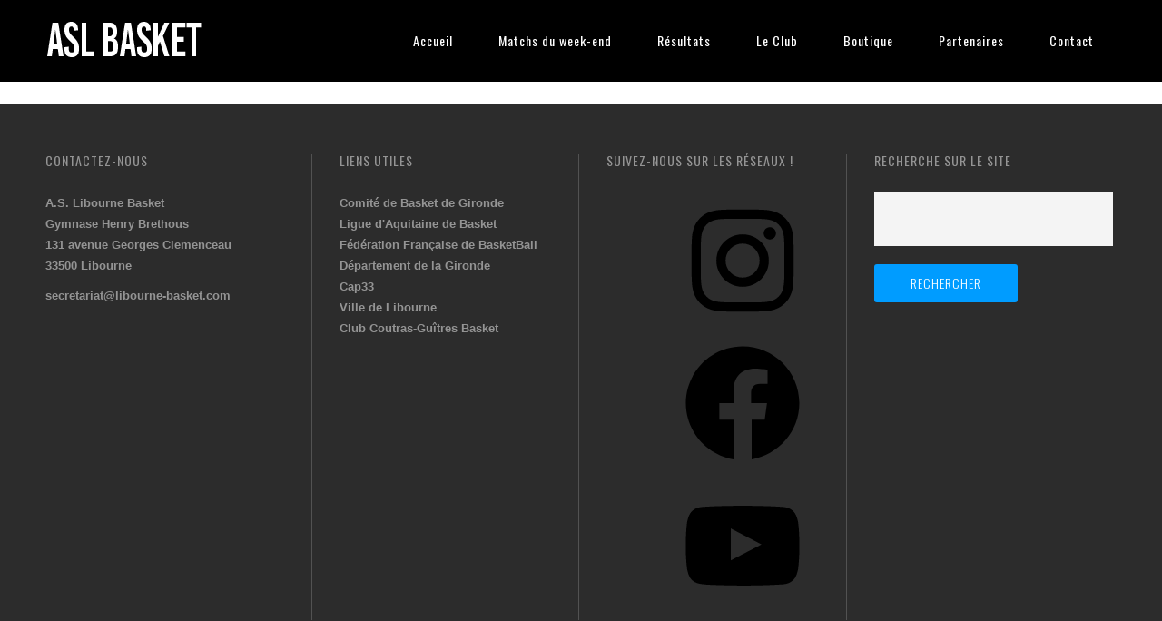

--- FILE ---
content_type: text/css
request_url: http://www.libourne-basket.com/wp-content/themes/central/css/stylesheet.min.css?ver=e26a41625686756016af4918313059b6
body_size: 13797
content:
.flex-container a:active,.flexslider a:active,.flex-container a:focus,.flexslider a:focus{outline:0}.slides,.flex-control-nav,.flex-direction-nav{margin:0;padding:0;list-style:none}.flexslider{margin:0;padding:0}.flexslider .slides>li{background-color:transparent;display:none;position:relative;margin:0}.flexslider .slides img{width:100%;display:block}.flex-pauseplay span{text-transform:capitalize}.slides:after{content:".";display:block;clear:both;visibility:hidden;line-height:0;height:0}html[xmlns] .slides{display:block}* html .slides{height:1%}.no-js .slides>li:first-child{display:block}.flexslider{margin:0 0 40px;position:relative;zoom:1}.flex-viewport{max-height:2000px;-webkit-transition:all 1s ease;-moz-transition:all 1s ease;transition:all 1s ease}.loading .flex-viewport{max-height:300px}.flexslider .slides{zoom:1}.carousel li{margin-right:5px}.flex-direction-nav{*height:0}.flex-direction-nav a{width:12px;height:23px;margin:-10px -1px 0;display:block;position:absolute;top:50%;z-index:10;cursor:pointer;text-indent:-9999px}.flex-direction-nav .flex-next{right:1px;background-color:rgba(0,0,0,0.7);height:35px;width:35px;padding-right:1px}.flex-direction-nav .flex-prev{left:1px;background-color:rgba(0,0,0,0.7);height:35px;width:35px}.two_columns_66_33 .column1 .flex-direction-nav .flex-prev{left:1px;background-color:rgba(0,0,0,0.7);height:35px;width:35px}.two_columns_66_33 .column1 .flex-direction-nav .flex-next{right:1px;background-color:rgba(0,0,0,0.7);height:35px;width:35px;padding-right:1px}.flexslider .flex-next{background-image:url(../img/flex_arrow_right.png);background-position:center;background-repeat:no-repeat}.flexslider .flex-prev{background-image:url(../img/flex_arrow_left.png);background-position:center;background-repeat:no-repeat}.flex-direction-nav .flex-disabled{cursor:default}.flex-control-nav{width:100%;position:absolute;bottom:-40px;text-align:center}.flex-control-nav li{margin:0 6px;display:inline-block;zoom:1;*display:inline}.flex-control-paging li a{width:11px;height:11px;display:block;background:#666;background:rgba(0,0,0,0.5);cursor:pointer;text-indent:-9999px;-webkit-border-radius:20px;-moz-border-radius:20px;-o-border-radius:20px;border-radius:20px;box-shadow:inset 0 0 3px rgba(0,0,0,0.3)}.flex-control-paging li a:hover{background:#333;background:rgba(0,0,0,0.7)}.flex-control-paging li a.flex-active{background:#000;background:rgba(0,0,0,0.9);cursor:default}.flex-control-thumbs{margin:5px 0 0;position:static;overflow:hidden}.flex-control-thumbs li{width:25%;float:left;margin:0}.flex-control-thumbs img{width:100%;display:block;opacity:.7;cursor:pointer}.flex-control-thumbs img:hover{opacity:1}.flex-control-thumbs .flex-active{opacity:1;cursor:default}@media screen and (max-width:860px){.flex-direction-nav .flex-prev{opacity:1;left:0}.flex-direction-nav .flex-next{opacity:1;right:0}}div.pp_default .pp_top,div.pp_default .pp_top .pp_middle,div.pp_default .pp_top .pp_left,div.pp_default .pp_top .pp_right,div.pp_default .pp_bottom,div.pp_default .pp_bottom .pp_left,div.pp_default .pp_bottom .pp_middle,div.pp_default .pp_bottom .pp_right{height:13px}div.pp_default .pp_top .pp_left{background:url(../img/prettyPhoto/default/sprite.png) -78px -93px no-repeat}div.pp_default .pp_top .pp_middle{background:url(../img/prettyPhoto/default/sprite_x.png) top left repeat-x}div.pp_default .pp_top .pp_right{background:url(../img/prettyPhoto/default/sprite.png) -112px -93px no-repeat}div.pp_default .pp_content .ppt{color:#f8f8f8}div.pp_default .pp_content_container .pp_left{background:url(../img/prettyPhoto/default/sprite_y.png) -7px 0 repeat-y;padding-left:13px}div.pp_default .pp_content_container .pp_right{background:url(../img/prettyPhoto/default/sprite_y.png) top right repeat-y;padding-right:13px}div.pp_default .pp_content{background-color:#fff}div.pp_default .pp_next:hover{background:url(../img/prettyPhoto/default/sprite_next.png) center right no-repeat;cursor:pointer}div.pp_default .pp_previous:hover{background:url(../img/prettyPhoto/default/sprite_prev.png) center left no-repeat;cursor:pointer}div.pp_default .pp_expand{background:url(../img/prettyPhoto/default/sprite.png) 0 -29px no-repeat;cursor:pointer;width:28px;height:28px}div.pp_default .pp_expand:hover{background:url(../img/prettyPhoto/default/sprite.png) 0 -56px no-repeat;cursor:pointer}div.pp_default .pp_contract{background:url(../img/prettyPhoto/default/sprite.png) 0 -84px no-repeat;cursor:pointer;width:28px;height:28px}div.pp_default .pp_contract:hover{background:url(../img/prettyPhoto/default/sprite.png) 0 -113px no-repeat;cursor:pointer}div.pp_default .pp_close{width:30px;height:30px;background:url(../img/prettyPhoto/default/sprite.png) 2px 1px no-repeat;cursor:pointer}div.pp_default #pp_full_res .pp_inline{color:#000}div.pp_default .pp_gallery ul li a{background:url(../img/prettyPhoto/default/default_thumb.png) center center #f8f8f8;border:1px solid #aaa}div.pp_default .pp_gallery ul li a:hover,div.pp_default .pp_gallery ul li.selected a{border-color:#fff}div.pp_default .pp_social{margin-top:7px}div.pp_default .pp_gallery a.pp_arrow_previous,div.pp_default .pp_gallery a.pp_arrow_next{position:static;left:auto}div.pp_default .pp_nav .pp_play,div.pp_default .pp_nav .pp_pause{background:url(../img/prettyPhoto/default/sprite.png) -51px 1px no-repeat;height:30px;width:30px}div.pp_default .pp_nav .pp_pause{background-position:-51px -29px}div.pp_default .pp_details{position:relative}div.pp_default a.pp_arrow_previous,div.pp_default a.pp_arrow_next{background:url(../img/prettyPhoto/default/sprite.png) -31px -3px no-repeat;height:20px;margin:4px 0 0 0;width:20px}div.pp_default a.pp_arrow_next{left:52px;background-position:-82px -3px}div.pp_default .pp_content_container .pp_details{margin-top:5px}div.pp_default .pp_nav{clear:none;height:30px;width:110px;position:relative}div.pp_default .pp_nav .currentTextHolder{font-family:Georgia;font-style:italic;color:#999;font-size:11px;left:75px;line-height:25px;margin:0;padding:0 0 0 10px;position:absolute;top:2px}div.pp_default .pp_close:hover,div.pp_default .pp_nav .pp_play:hover,div.pp_default .pp_nav .pp_pause:hover,div.pp_default .pp_arrow_next:hover,div.pp_default .pp_arrow_previous:hover{opacity:.7}div.pp_default .pp_description{font-size:11px;font-weight:bold;line-height:14px;margin:5px 50px 5px 0}div.pp_default .pp_bottom .pp_left{background:url(../img/prettyPhoto/default/sprite.png) -78px -127px no-repeat}div.pp_default .pp_bottom .pp_middle{background:url(../img/prettyPhoto/default/sprite_x.png) bottom left repeat-x}div.pp_default .pp_bottom .pp_right{background:url(../img/prettyPhoto/default/sprite.png) -112px -127px no-repeat}div.pp_default .pp_loaderIcon{background:url(../img/prettyPhoto/default/loader.gif) center center no-repeat}div.pp_pic_holder a:focus{outline:0}div.pp_overlay{background:#000;display:none;left:0;position:absolute;top:0;width:100%;z-index:9500}div.pp_pic_holder{display:none;position:absolute;width:100px;z-index:10000}.pp_top{height:20px;position:relative}* html .pp_top{padding:0 20px}.pp_top .pp_left{height:20px;left:0;position:absolute;width:20px}.pp_top .pp_middle{height:20px;left:20px;position:absolute;right:20px}* html .pp_top .pp_middle{left:0;position:static}.pp_top .pp_right{height:20px;left:auto;position:absolute;right:0;top:0;width:20px}.pp_content{height:40px;min-width:40px}* html .pp_content{width:40px}.pp_fade{display:none}.pp_content_container{position:relative;text-align:left;width:100%}.pp_content_container .pp_left{padding-left:20px}.pp_content_container .pp_right{padding-right:20px}.pp_content_container .pp_details{float:left;margin:10px 0 2px 0}.pp_description{display:none;margin:0}.pp_social{float:left;margin:0}.pp_social .facebook{float:left;width:55px;overflow:hidden}.pp_social .twitter{float:left;margin-right:5px}.pp_nav{clear:right;float:left;margin:3px 10px 0 0}.pp_nav p{float:left;margin:2px 4px;white-space:nowrap}.pp_nav .pp_play,.pp_nav .pp_pause{float:left;margin-right:4px;text-indent:-10000px}a.pp_arrow_previous,a.pp_arrow_next{display:block;float:left;height:15px;margin-top:3px;overflow:hidden;text-indent:-10000px;width:14px}.pp_hoverContainer{position:absolute;top:0;width:100%;z-index:2000}.pp_gallery{display:none;left:50%;margin-top:-50px;position:absolute;z-index:10000}.pp_gallery div{float:left;overflow:hidden;position:relative}.pp_gallery ul{float:left;height:35px;margin:0 0 0 5px;padding:0;position:relative;white-space:nowrap}.pp_gallery ul a{border:1px #000 solid;border:1px rgba(0,0,0,0.5) solid;display:block;float:left;height:33px;overflow:hidden}.pp_gallery ul a:hover,.pp_gallery li.selected a{border-color:#fff}.pp_gallery ul a img{border:0}.pp_gallery li{display:block;float:left;margin:0 5px 0 0;padding:0}.pp_gallery li.default a{background:url(../img/prettyPhoto/facebook/default_thumbnail.gif) 0 0 no-repeat;display:block;height:33px;width:50px}.pp_gallery li.default a img{display:none}.pp_gallery .pp_arrow_previous,.pp_gallery .pp_arrow_next{margin-top:7px!important}a.pp_next{background:url(../img/prettyPhoto/light_rounded/btnNext.png) 10000px 10000px no-repeat;display:block;float:right;height:100%;text-indent:-10000px;width:49%}a.pp_previous{background:url(../img/prettyPhoto/light_rounded/btnNext.png) 10000px 10000px no-repeat;display:block;float:left;height:100%;text-indent:-10000px;width:49%}a.pp_expand,a.pp_contract{cursor:pointer;display:none;height:20px;position:absolute;right:30px;text-indent:-10000px;top:10px;width:20px;z-index:20000}a.pp_close{position:absolute;right:0;top:0;display:block;line-height:22px;text-indent:-10000px}.pp_bottom{height:20px;position:relative}* html .pp_bottom{padding:0 20px}.pp_bottom .pp_left{height:20px;left:0;position:absolute;width:20px}.pp_bottom .pp_middle{height:20px;left:20px;position:absolute;right:20px}* html .pp_bottom .pp_middle{left:0;position:static}.pp_bottom .pp_right{height:20px;left:auto;position:absolute;right:0;top:0;width:20px}.pp_loaderIcon{display:block;height:24px;left:50%;margin:-12px 0 0 -12px;position:absolute;top:50%;width:24px}#pp_full_res{line-height:1!important}#pp_full_res .pp_inline{text-align:left}#pp_full_res .pp_inline p{margin:0 0 15px 0}div.ppt{color:#fff;display:none;font-size:17px;margin:0 0 5px 15px;z-index:9999}.clearfix:before,.clearfix:after{content:" ";display:table}.clearfix:after{clear:both}.clearfix{*zoom:1}.clear:after{clear:both;content:"";display:block}::selection{background:#949494;color:#FFF}::-moz-selection{background:#949494;color:#FFF}html,body,div,span,applet,object,iframe,h1,h2,h3,h4,h5,h6,p,blockquote,pre,a,abbr,acronym,address,big,cite,code,del,dfn,em,font,ins,kbd,q,s,samp,small,strike,strong,sub,sup,tt,var,b,u,i,center,dl,dt,dd,ol,ul,li,fieldset,form,label,legend,table,caption,tbody,tfoot,thead,tr,th,td{background:transparent;border:0;margin:0;padding:0;vertical-align:baseline;outline:0}article,aside,details,figcaption,figure,footer,header,hgroup,nav,section{display:block}h1,h2,h3,h4,h5,h6{font-weight:normal}ol{margin:10px 0}ul{list-style:none;margin:10px 0}ol ol,ol ul,ul ul,ul ol{margin:0}ul li,ol li{margin:0 0 0 20px}dl{margin:10px 0}dl dd{margin:0 0 0 20px}blockquote{quotes:none}blockquote:before,blockquote:after{content:'';content:none}del{text-decoration:line-through}table{border-collapse:collapse;border-spacing:0}a img{border:0}img{max-width:100%;height:auto}h1,h2,h3,h4,h5,h6{font-family:"Oswald",sans-serif;color:#000;text-decoration:none}h1{font-size:45px;line-height:45px;font-weight:300;letter-spacing:2px;color:#fff}h2{font-size:35px;line-height:35px;font-weight:300}h3{font-size:30px;line-height:30px;font-weight:300}h3 a{color:#000}h4{font-size:19px;line-height:19px;font-weight:300;margin:30px 0 8px 0}h4 a{color:#000}h5{font-size:15px;line-height:15px;font-weight:300}h6{font-size:14px;line-height:14px;letter-spacing:1px}p{margin:10px 0;line-height:23px}a{color:#949494;text-decoration:none}p a{text-decoration:none;color:#949494}a:hover,p a:hover{color:#009cff}input[type='submit']{-webkit-appearance:none}.alignleft{float:left;margin:0 20px 20px 0}.alignright{float:right;margin:0 0 20px 20px}.aligncenter{display:block;margin:10px auto 10px auto}.text-align-right{text-align:right}.text-align-left{text-align:left}.text-align-center{text-align:center}table{border:medium none;border-spacing:0;width:100%;vertical-align:middle}table th{background-color:#f4f4f4;border:0;padding:15px 25px;text-align:center}table th h4{margin:0;font-family:"Oswald",sans-serif;font-weight:300;font-size:19px;letter-spacing:1px;color:#000}table tr:nth-child(even) td{background-color:transparent}table tr:nth-child(odd) td{background-color:#f4f4f4}table td{padding:15px 25px;text-align:center}body{font-family:'Open Sans',sans-serif;background-color:#fff;color:#949494;font-size:14px;overflow-y:scroll!important;overflow-x:hidden!important}body.boxed{background-color:#eaeaea}.wrapper{overflow:hidden}body.boxed .wrapper{width:1080px;margin:0 auto}body.boxed .content{background-color:#fff}.boxed .full_width .parallax_content{width:auto;margin:0}.meta{display:none}.page_not_loaded *,.page_not_loaded .rev_slider img{visibility:hidden!important}.rev_slider_wrapper{min-height:300px}header{width:100%;display:block;position:fixed;z-index:2000;background-image:url(../img/lounge-shadow.png);background-repeat:repeat;background-position:0 bottom;background-color:black}body.boxed header{width:1080px}header.transition{-webkit-transition:all .4s ease 0s;-moz-transition:all .4s ease 0s;-o-transition:all .4s ease 0s}header.move_menu{background-image:none;background-color:#000;background-color:rgba(0,0,0,0.7)}header.hide_background{background:none!important}header .container .container_inner .header_inner{padding:0;display:inline-block;width:100%}.header_inner{padding:0 50px}.logo{float:left;position:absolute;top:50%}.logo a{position:relative;display:block;visibility:hidden;-webkit-transition:all .2s ease 0s;-moz-transition:all .2s ease 0s;-o-transition:all .2s ease 0s}.logo img{display:block;position:relative;top:-50%;width:auto!important;max-width:none}.header_inner_right{float:right;position:relative}header.centered_logo{text-align:center}header.centered_logo .logo{float:none;position:relative;display:block;margin:10px 0}header.centered_logo .logo img{top:0;margin:0 auto}header.centered_logo .header_inner_right{float:none;display:inline-block;position:relative;margin:0 0 -4px}header.centered_logo .header_right_widget{float:left}nav.main_menu{float:left;position:relative}nav.main_menu{z-index:100;text-align:left}nav.main_menu ul{list-style:none outside none;margin:0;padding:0}nav.main_menu ul li{display:inline-block;float:left;padding:0;margin:0;background-repeat:no-repeat;background-position:right}nav.main_menu ul li a{font-family:'Oswald',sans-serif;color:#fff;font-size:14px;letter-spacing:1px;text-decoration:none;display:inline-block;position:relative;cursor:pointer;line-height:90px;padding:0 25px;margin:0}nav.main_menu>ul>li.has_sub:hover>a{color:#fff;background-color:#000;background-color:rgba(0,0,0,0.9)}nav.main_menu>ul>li:hover>a{color:#fff;background-color:#000;background-color:rgba(0,0,0,0.9)}.selectnav{display:none;width:100%;float:left;position:relative;top:0;background-color:#000;text-align:left}.selectnav ul li a{color:#fff;padding:4px 10px;text-decoration:none;display:block;position:relative;font-size:13px}.selectnav_button{display:none;float:left;padding:25px 0}.selectnav_button span{width:30px;height:30px;z-index:511;display:block;position:relative;background-image:url('../img/navigation.png');background-position:right center;background-repeat:no-repeat;cursor:pointer}.selectnav ul{display:none;width:100%;background-color:#000;position:relative;top:-8px;padding:10px 0 10px 0}.header_right_widget{float:right;position:relative;line-height:90px}.header_right_widget a{display:inline-block;vertical-align:middle;position:relative}.header_right_widget a img{display:block;float:left;margin-left:15px;height:18px}.header_right_widget .textwidget{display:inline-block;float:left}.header_right_widget .textwidget ul{margin:-10px 0 0 0;vertical-align:middle}.header_right_widget .textwidget ul li{margin:0;margin-left:10px}.header_right_widget #searchform{display:block;position:relative}.header_right_widget #searchform>div{display:inline-block;vertical-align:middle}.header_right_widget #searchform .screen-reader-text{display:none}.header_right_widget #searchform input[type="text"]{width:80px;float:left;margin:0 10px 0 0;padding:5px 10px}.header_right_widget #searchform input[type="submit"]{width:18px;height:29px;float:left;margin:0;padding:0;background:0;background-image:url(../img/search_icon.png);background-repeat:no-repeat;background-position:center;text-indent:-9999px}.header_right_widget #lang_sel{font-family:'Oswald',sans-serif;height:auto;float:left}.header_right_widget #lang_sel ul>li{width:auto;float:none}.header_right_widget #lang_sel ul ul a,.header_right_widget #lang_sel ul ul a:visited{background:0;border:0;color:#fff;display:block;font-family:'Open Sans',sans-serif;font-size:13px;font-weight:600;height:auto;letter-spacing:0;line-height:14px;padding:12px 25px;text-transform:uppercase;-webkit-transition:all .3s ease 0s;-moz-transition:all .3s ease 0s;-o-transition:all .3s ease 0s;white-space:nowrap}.header_right_widget #lang_sel ul ul a:hover{padding:12px 15px 12px 35px}.header_right_widget #lang_sel ul>li:hover a.lang_sel_sel{background-color:#000;background-color:rgba(0,0,0,0.9);color:#fff}.header_right_widget #lang_sel ul>li a.lang_sel_sel{background:0;color:#fff;font-size:14px;letter-spacing:1px;line-height:inherit!important;border:0;text-transform:uppercase;padding:0 25px}.header_right_widget #lang_sel ul ul{top:90px;background-color:#000;background-color:rgba(0,0,0,0.9);width:auto;border:0;height:auto;padding:10px 0!important;min-width:100%;visibility:hidden;display:block}.header_right_widget #lang_sel_list{font-family:'Oswald',sans-serif;height:auto;width:auto;display:inline-block}.header_right_widget #lang_sel_list ul{border:0;padding:0 0 0 15px!important;width:auto;display:inline-block;height:auto}.header_right_widget #lang_sel_list li{display:inline-block;float:none;width:auto}.header_right_widget #lang_sel_list a,.header_right_widget #lang_sel_list a:visited{padding:0 0 0 10px;border:0;font-size:14px;text-transform:uppercase;background:none repeat scroll 0 0 transparent;line-height:inherit!important;color:#fff}.header_right_widget #lang_sel_click{font-family:'Oswald',sans-serif;height:auto;display:inline-block;float:left}.header_right_widget #lang_sel_click ul>li{width:auto;float:none;margin:0}.header_right_widget #lang_sel_click ul ul a,.header_right_widget #lang_sel ul ul a:visited{background:0;border:0;color:#fff;display:block;font-family:'Open Sans',sans-serif;font-size:13px;font-weight:600;height:auto;letter-spacing:0;line-height:14px;padding:12px 25px;text-transform:uppercase;-webkit-transition:all .3s ease 0s;-moz-transition:all .3s ease 0s;-o-transition:all .3s ease 0s;white-space:nowrap}.header_right_widget #lang_sel_click ul ul a:hover{padding:12px 15px 12px 35px}.header_right_widget #lang_sel_click ul>li:hover a.lang_sel_sel{background-color:#000;background-color:rgba(0,0,0,0.9);color:#fff}.header_right_widget #lang_sel_click ul>li a.lang_sel_sel{background:0;color:#fff;font-size:14px;letter-spacing:1px;line-height:inherit;border:0;text-transform:uppercase;padding:0 25px}.header_right_widget #lang_sel_click ul ul{top:90px;background-color:#000;background-color:rgba(0,0,0,0.9);width:auto;border:0;height:auto;padding:10px 0!important;min-width:100%;visibility:hidden;display:block}.header_right_widget #lang_sel_list a.lang_sel_other{color:#949494}.header_right_widget #lang_sel img.iclflag,.header_right_widget #lang_sel_click img.iclflag,.header_right_widget #lang_sel_list img.iclflag{display:inline;float:none;top:1px;margin:0}.drop_down ul li{position:relative;overflow:visible}.drop_down .second{left:0;margin:0;top:90px;position:absolute;height:auto;display:block;visibility:hidden}.touch .drop_down ul li .second{height:auto!important;display:none!important;visibility:visible!important;overflow:visible!important}.touch .drop_down ul li:hover .second{height:auto!important;display:block!important;visibility:visible!important;overflow:visible!important}.drop_down .second .inner{background-color:transparent;padding:0;display:block}.drop_down .second .inner2{background-color:#000;background-color:rgba(0,0,0,0.9);display:inline-block}.drop_down .second .inner2 ul{display:inline-block;float:left;position:relative;width:230px;padding:10px 0}.drop_down .second .inner2 ul li{display:block;padding:0;position:relative;float:none;height:auto;background:0}.drop_down .second .inner2 ul li a{font-family:'Open Sans',sans-serif;display:block;font-size:13px;font-weight:600;color:#fff;height:auto;line-height:14px;letter-spacing:0;margin:0;padding:12px 30px 12px 20px;-webkit-transition:all .3s ease 0s;-moz-transition:all .3s ease 0s;-o-transition:all .3s ease 0s}.drop_down .second .inner2 ul li:hover a{color:#fff;margin:0 0 0 10px;padding:12px 20px 12px 20px}.drop_down .second .inner2 ul li.sub a{background-image:url("../img/sub_menu_arrow_right.png");background-position:right center;background-repeat:no-repeat}.drop_down .second .inner ul li ul{position:absolute!important;left:100%;top:-10px;background-color:#000;background-color:rgba(0,0,0,0.9);visibility:hidden;height:auto;display:block;overflow:hidden;padding:10px 0}.touch .drop_down .second .inner ul li:hover ul{height:auto!important;display:block!important;visibility:visible!important;overflow:visible!important}.drop_down .second .inner2 ul li.sub ul li{padding:0}.drop_down .second .inner2 ul li.sub ul li a{color:#fff;font-style:normal;background:0;margin:0;padding:0 30px 0 20px -webkit-transition:all .3s ease 0s;-moz-transition:all .3s ease 0s;-o-transition:all .3s ease 0s}.drop_down .second .inner2 ul li.sub ul li:hover a{margin:0 0 0 10px;padding:12px 20px 12px 20px;color:#fff}.drop_down .second .inner2 ul li.sub ul li a{background:0}.drop_down .second.right{right:0;left:auto}.drop_down .second .inner2 ul.right li a{text-align:right;padding:12px 20px 12px 30px}.drop_down .second .inner2 ul.right li:hover a{color:#fff;margin:0 10px 0 0;padding:12px 20px 12px 30px}.drop_down .second .inner2 ul.right li ul{left:-100%}.drop_down .second .inner2 ul.right li.sub a{background-image:url("../img/sub_menu_arrow_left.png");background-position:15px center;background-repeat:no-repeat}.drop_down .second .inner2 ul.right li.sub ul li{padding:0}.drop_down .second .inner2 ul.right li.sub ul li a{color:#fff;font-style:normal;background:0;margin:0;padding:0 20px 0 30px -webkit-transition:all .4s ease 0s;-moz-transition:all .4s ease 0s;-o-transition:all .4s ease 0s}.drop_down .second .inner2 ul.right li.sub ul li:hover a{margin:0 10px 0 0;padding:12px 20px 12px 30px;color:#fff}.drop_down .second .inner2 ul.right li.sub ul li a{background:0}.drop_down2 ul{position:relative}.drop_down2 ul li{overflow:visible}.drop_down2 .second{padding:0 1000px;margin:0 -1000px;top:90px;position:absolute;width:1000px;right:0;z-index:20;visibility:hidden;overflow:hidden}.touch .drop_down2 ul li .second{height:auto!important;display:none!important;visibility:visible!important}.touch .drop_down2 ul li:hover .second{height:auto!important;display:block!important;visibility:visible!important}.drop_down2 .second .inner{background-color:#000;background-color:rgba(0,0,0,0.7);-webkit-transition:all .3s ease 0s;-moz-transition:all .3s ease 0s;-o-transition:all .3s ease 0s;padding:0 1000px;margin:0 -1000px;width:100%}.boxed .drop_down2 .second .inner{padding:0 40px 0 40px;margin:0 -30px 0 -30px}.boxed .drop_down2 .second .inner2{padding:0 10px}.drop_down2 .second .inner2{width:1000px;margin:0 auto}.drop_down2 .second .inner2a{display:inline-block;padding:10px 0 10px 0;width:100%}.drop_down2 .second div.mc{float:left;padding:0;margin:0 1% 0 0;width:24%}.drop_down2 .second .mc a{font-family:'Open Sans',sans-serif;display:block;font-size:14px;line-height:14px;letter-spacing:0;color:#009cff;font-style:normal;height:auto;margin:0;padding:8px 0 8px 0;-webkit-transition:all .3s ease 0s;-moz-transition:all .3s ease 0s;-o-transition:all .3s ease 0s}.drop_down2 .second .mc a.sub{color:#fff}.drop_down2 .second .mc a:hover{margin:0 0 0 10px}.container{position:relative;padding:0;width:100%}.container_inner{width:1000px;margin:0 auto}.title{display:block;width:100%;line-height:215px;height:250px;background-color:#2a2a2a;text-align:center;position:relative;margin:0 0 50px 0}.title.with_image{height:auto;line-height:normal;background:0}.title.with_image img{display:block;width:100%}.title h1{display:inline-block;color:#fff;position:absolute;bottom:20%;left:0;width:100%;text-transform:uppercase}.title .container{position:absolute;display:inline-block;width:100%;left:0;bottom:20%}.title .container_inner{position:relative}.title .container_inner h1{bottom:0;display:block;position:relative}.rev_slider_wrapper{margin-bottom:50px!important}.two_columns_66_33{width:100%}.two_columns_66_33>.column1{width:66.66%;float:left}.two_columns_66_33>.column1>.column_inner{padding:0 13px 0 0}.two_columns_66_33.grid2>.column1>.column_inner{padding:0 40px 0 0}.two_columns_66_33>.column2{width:33.33%;float:left}.two_columns_66_33.grid2>.column2{width:33.2%;border-left:1px solid #ddd}.two_columns_66_33>.column2>.column_inner{padding:0 0 0 13px}.two_columns_66_33.grid2>.column2>.column_inner{padding:0 0 0 40px}.two_columns_33_66{width:100%}.two_columns_33_66>.column1{width:33.33%;float:left}.two_columns_33_66.grid>.column1{width:33.2%;border-right:1px solid #ddd}.two_columns_33_66>.column1>.column_inner{padding:0 13px 0 0}.two_columns_33_66.grid2>.column1>.column_inner{padding:0 40px 0 0}.two_columns_33_66>.column2{width:66.66%;float:left}.two_columns_33_66>.column2>.column_inner{padding:0 0 0 13px}.two_columns_33_66.grid2>.column2>.column_inner{padding:0 0 0 40px}.two_columns_75_25{width:100%}.two_columns_75_25>.column1{width:75%;float:left}.two_columns_75_25.grid2>.column1{width:73%}.two_columns_75_25>.column1>.column_inner{padding:0 13px 0 0}.two_columns_75_25.grid2>.column1>.column_inner{padding:0 40px 0 0}.two_columns_75_25>.column2{width:25%;float:left}.two_columns_75_25.grid2>.column2{width:26.8%;border-left:1px solid #ddd}.two_columns_75_25>.column2>.column_inner{padding:0 0 0 13px}.two_columns_75_25.grid2>.column2>.column_inner{padding:0 0 0 40px}.two_columns_25_75{width:100%}.two_columns_25_75>.column1{width:25%;float:left}.two_columns_25_75.grid2>.column1{width:26.8%;border-right:1px solid #ddd}.two_columns_25_75>.column1>.column_inner{padding:0 13px 0 0}.two_columns_25_75.grid2>.column1>.column_inner{padding:0 40px 0 0}.two_columns_25_75>.column2{width:75%;float:left}.two_columns_25_75.grid2>.column2{width:73%}.two_columns_25_75>.column2>.column_inner{padding:0 0 0 13px}.two_columns_25_75.grid2>.column2>.column_inner{padding:0 0 0 40px}.two_columns_50_50{width:100%}.two_columns_50_50>.column1{width:50%;float:left}.two_columns_50_50>.column1>.column_inner{padding:0 13px 0 0}.two_columns_50_50>.column2{width:50%;float:left}.two_columns_50_50>.column2>.column_inner{padding:0 0 0 13px}.three_columns{width:100%}.three_columns>.column1,.three_columns>.column2,.three_columns>.column3{width:33.33%;float:left}.three_columns>.column1>.column_inner{padding:0 17px 0 0}.three_columns>.column2>.column_inner{padding:0 9px 0 9px}.three_columns>.column3>.column_inner{padding:0 0 0 17px}.four_columns{width:100%}.four_columns>.column1,.four_columns>.column2,.four_columns>.column3,.four_columns>.column4{width:25%;float:left}.four_columns>.column1>.column_inner{padding:0 18px 0 0}.four_columns>.column2>.column_inner{padding:0 12px 0 6px}.four_columns>.column3>.column_inner{padding:0 6px 0 12px}.four_columns>.column4>.column_inner{padding:0 0 0 18px}.box_small_holder{width:70px;height:70px;overflow:hidden;display:block;border-radius:80px;-moz-border-radius:80px;-webkit-border-radius:80px;-webkit-transition:all .3s ease 0s;-moz-transition:all .3s ease 0s;-o-transition:all .3s ease 0s}.box_small_holder.top{margin:0 auto}.box_small{padding:18.5px;width:33px;height:33px;overflow:hidden;background-color:#009cff}.icon.icon_front{width:33px;height:33px;background-image:url(../img/icon_front.png);background-repeat:no-repeat}.separator{height:1px;margin:70px 0;background-color:#ebebeb;display:block}.separator.transparent{height:1px;margin:35px 0;background-color:transparent;display:block}.accordion.full_screen{width:100%;position:relative;display:block;background-color:#f4f4f4;padding:0 1000px;margin:0 -1000px}.accordion.full_screen.no .accordion_inner{margin:0 auto;width:1000px;display:block}.accordion.full_screen.yes .accordion_inner{display:block;-webkit-backface-visibility:hidden}.accordion.full_screen .accordion_inner h4{text-align:center;padding:50px 0 0 0;margin:0;cursor:pointer}.accordion.full_screen .accordion_inner span.arrow{background-image:url(../img/accordion_arrow_down.png);background-repeat:no-repeat;background-position:center;padding:30px 0;display:block;-webkit-transition:all 500ms ease-in-out;-moz-transition:all 500ms ease-in-out;-ms-transition:all 500ms ease-in-out;-o-transition:all 500ms ease-in-out;transition:all 500ms ease-in-out}.accordion.full_screen .accordion_inner span.animate_arrow{-webkit-transform:rotate(-180deg);-moz-transform:rotate(-180deg);-ms-transform:rotate(-180deg);-o-transform:rotate(-180deg);transform:rotate(-180deg)}.accordion.full_screen div.accordion_content{padding:0 0 30px 0;margin:0}.accordion.full_screen div.accordion_content h4{margin:0;padding:40px 0 0}.accordion.full_screen p{margin:6px 0 0}.image_with_text_holder a{display:block;position:relative}.image_with_text_holder a img{display:block;position:relative}.full_width .projects_holder_outer{padding:0 50px}.filter_holder{margin:-10px 0 40px;position:relative;height:30px}.full_width .filter_holder{margin-left:50px}body:not(.touch) .filter_holder ul{transition:height 200ms ease-in-out 0s}.filter_holder ul{display:inline-block;background:none repeat scroll 0 0 #fff;border:1px solid #d7d7d7;height:30px;overflow:hidden;position:absolute;left:0;top:0;width:168px;z-index:1;margin:0}.filter_holder ul li{text-align:left;font-family:'Oswald',sans-serif;color:#949494;font-size:14px;cursor:pointer;display:block;line-height:30px;transition:background-color 150ms ease-in-out 0s;margin:0}.filter_holder ul li span{display:inline-block;position:relative;line-height:30px;padding:0 20px;font-size:15px;font-weight:300;text-transform:uppercase}.filter_holder ul li:hover span,.filter_holder ul li.active span{color:#009cff}.filter_holder .arrow{background-color:#fff;background-image:url("../img/small-arrow-down.png");background-position:50% 50%;background-repeat:no-repeat;height:30px;right:0;top:0;width:26px;position:absolute}.projects_holder{font-size:.1px;line-height:0;list-style-type:none;text-align:justify}.projects_holder:after,.projects_holder:before{content:"";display:inline-block;width:100%}.projects_holder .mix{display:none;opacity:0;filter:alpha(opacity = 0);position:relative;vertical-align:top;overflow:hidden;-webkit-backface-visibility:hidden}.projects_holder .filler{display:inline-block;height:0}.projects_holder.v4 .mix{width:23.5%;margin:0 0 2%}.projects_holder.v4 .filler{width:23.5%}.projects_holder.v3 .mix{width:31.5%;margin:0 0 2.8%}.projects_holder.v3 .filler{width:31.5%}.projects_holder.v2 .mix{margin:0 0 2.7%;width:48.7%}.projects_holder.v2 .filler{width:48.7%}.projects_holder .image img{width:100%}.projects_holder .hover{background-image:url("../img/bg-portfolio.png");background-position:0 0;background-repeat:repeat;height:100%;position:absolute;width:100%}.projects_holder .hover-type-text{background-image:url("../img/bg-portfolio.png");background-position:0 0;background-repeat:repeat;height:100%;position:absolute;width:100%;opacity:0;filter:alpha(opacity=0);top:0;left:0;transition:opacity .5s;-webkit-transition:opacity .5s;-moz-transition:opacity .5s;-o-transition:opacity .5s}.projects_holder article .image{position:relative;-webkit-backface-visibility:hidden}.projects_holder article:hover .hover-type-text{opacity:1}.projects_holder article .hover-inner{display:table;height:100%;text-align:center;text-decoration:none;width:100%;cursor:pointer}.projects_type2 article h4.portfolio_title,.projects_type1 article h4.portfolio_title{margin:0;color:#fff}.projects_holder .hover .hover-inner a.hover-inner-link,.projects_holder .hover-type-text a.hover-inner-link{display:table-cell;padding:15px;position:relative;vertical-align:middle;z-index:14;-webkit-transition:all 1.5s;-moz-transition:all 1.5s;-o-transition:all 1.5s}.projects_holder .hover-inner-link p{text-align:center;font-size:14px;color:#fff}.projects_type2 article h4{margin:20px 0;text-transform:uppercase}.portfolio_paging{text-align:center}.blog_holder{padding:0 50px}.blog_holder_inner{list-style-type:none;text-align:justify}.blog_holder_inner:after,.blog_holder_inner:before{content:"";display:inline-block;width:100%}.blog_holder_inner .mix{display:none;margin:0 0 2%;opacity:0;position:relative;vertical-align:top;width:23.5%;overflow:hidden;text-align:left}.blog_holder_inner .filler{display:inline-block;height:0;width:23%}.blog_holder_inner article{background-color:#f4f4f4}.blog_holder_inner article:hover{background-color:#f9f9f9}.blog_holder_inner article a.img,.blog_holder1 article a.img{display:block;position:relative}.blog_holder_inner article a.img img,.blog_holder1 article a.img img{display:block}.blog_holder_inner article .blog_text_holder{padding:28px}.blog_text_holder h4{text-transform:uppercase;margin:0 0 18px 0}.sticky .blog_text_holder h4 a{color:#0093ff}.blog_text_holder .text{margin:0 0 33px 0}.blog_text_holder .text .text_inner>span{padding:0 0 20px 0;margin:0 0 24px 0;border-bottom:1px solid #ddd;display:block;text-align:left}.blog_text_holder .text .text_inner span .blog_author,.blog_text_holder .text .text_inner span .category,.blog_text_holder .text .text_inner span a{color:#000;font-weight:600;font-size:13px}.blog_text_holder .info{display:inline-block;width:100%;font-family:"Oswald",sans-serif;font-weight:300;text-align:right;position:absolute;right:28px;bottom:28px}.blog_holder1{display:block;width:100%;margin:0 0 50px 0}.blog_holder1 article{display:inline-block;width:100%;margin:0 0 50px 0}.blog_holder1 article .blog_title_holder h3{margin:0 0 14px 0;text-transform:uppercase}.blog_holder1 article .blog_title_holder>span{padding:0 0 20px 0;margin:0 0 40px 0;border-bottom:1px solid #ddd;display:block}.blog_holder1 article .blog_title_holder span .blog_author,.blog_holder1 article .blog_title_holder span .category,.blog_holder1 article .blog_title_holder span a,.blog_single_holder article .blog_title_holder span .blog_author,.blog_single_holder article .blog_title_holder span .category,.blog_single_holder article .blog_title_holder span a,.portfolio_single .portfolio_title_holder span.category,.portfolio_single .portfolio_title_holder span a{color:#000;font-weight:600;font-size:13px}.blog_holder1 article .image img{width:100%}.blog_holder1 article .blog1_text_holder .text{margin:33px 0}.blog_holder1 article .blog1_text_holder .info{display:inline-block;width:100%;font-family:"Oswald",sans-serif;font-weight:300;padding:0 0 36px 0;border-bottom:1px solid #ddd}.blog_holder1 article .blog1_text_holder .info span a:hover,.blog_text_holder .info a:hover,.blog_single_holder article .blog_single_text_holder .info span a:hover,.blog_single_holder article .blog_title_holder span a:hover,.blog_holder1 article .blog_title_holder span a:hover,.blog_holder article .blog_text_holder .text span a:hover,.comment_holder .comment .text .replay:hover{color:#009cff}.blog_holder1 article .blog1_text_holder .info .left{float:left}.blog_holder1 article .blog1_text_holder .info .right{float:right}.blog_single_holder{margin:0 0 45px 0}div.comment_form{margin:0 0 70px 0}.blog_single_holder .blog_title_holder,.portfolio_title_holder{text-align:center}.two_columns_33_66 .blog_single_holder .blog_title_holder,.two_columns_66_33 .blog_single_holder .blog_title_holder,.two_columns_25_75 .blog_single_holder .blog_title_holder,.two_columns_75_25 .blog_single_holder .blog_title_holder{text-align:left}.blog_single_holder .blog_title_holder h2,.portfolio_title_holder h2{margin:0 0 20px 0;text-transform:uppercase}.blog_single_holder .blog_title_holder>span,.portfolio_title_holder>span{padding:0 0 35px 0;margin:0 0 45px 0;border-bottom:1px solid #ddd;display:block}.blog_single_holder article .image{display:block;margin:0 0 35px 0}.blog_single_holder article .blog_single_text_holder .text{margin:0 0 48px 0}.blog_single_holder article .blog_single_text_holder .info{display:inline-block;width:100%;font-family:"Oswald",sans-serif;font-weight:300;padding:16px 0 0 0;border-top:1px solid #ddd}.blog_single_holder article .blog_single_text_holder .info .left{float:left;text-transform:uppercase}.blog_single_holder article .blog_single_text_holder .info .right{float:right}.comment_holder .comment{padding:20px;background-color:#f4f4f4;margin:0 0 20px 0;display:block;position:relative;min-height:120px}.comment_holder .comment .image{display:block;width:120px;height:120px;float:left}.comment_holder .comment .text{padding:0 0 0 140px}.comment_holder .comment .text .name{font-family:"Oswald",sans-serif;font-weight:300;letter-spacing:1px;color:#000;margin:0 0 15px 0;display:block}.comment_holder .comment .text .replay,.comment_holder .comment .text .comment-reply-link{font-family:"Oswald",sans-serif;font-weight:300;letter-spacing:1px;display:block;text-transform:uppercase}.comment_holder .comment .text .text_holder{display:block;margin:0 0 15px 0}.comment_holder .comment .info{display:inline-block;width:100%;margin:0 0 20px 0}.comment_holder .comment p{margin:0}.comment_holder .comment .logged-in-as{margin:10px 0}.comment_holder .comment .form-submit{margin:0 0 20px}.comment_holder .comment-list li ul.children{padding:0 0 0 30px}#respond h3{margin:0 0 40px 0;text-transform:uppercase}#respond small{margin:0 0 20px 0}.comment-list .text form input[type='text'],.comment-list .text form textarea{background-color:#fff}.social-share{display:inline-block;margin:40px 0 0 0;width:100%}.social-share ul{display:inline-block;margin:0}.social-share ul li{float:left;padding:0 3px 3px 0;margin:0}.social-share ul li a{display:inline-block;padding:10px 15px 10px 10px}.social-share ul li a:hover span{color:#009cff}.social-share ul li a span{display:inline-block;padding:0 0 0 10px;color:#262626;font-size:14px;line-height:15px;text-transform:uppercase;font-family:"Oswald",sans-serif;vertical-align:middle}.social-share ul li img{width:auto;float:left;margin:0}.pagination{display:inline-block;width:100%;text-align:center;margin:0 0 50px 0}.pagination ul{display:inline-block;list-style-type:none;margin:0;padding:0}.pagination ul li{float:left;padding:0 5px 0 0;margin:0}.pagination ul li.prev a{background-image:url(../img/pagination_arrow_left.png);background-position:center;background-repeat:no-repeat}.pagination ul li span{background-color:#f4f4f4;color:#000;display:block;font-family:"Oswald",sans-serif;font-weight:300;font-size:19px;line-height:40px;text-align:center;text-decoration:none;width:40px;height:40px}.pagination ul li a{font-family:"Oswald",sans-serif;color:#000;font-size:19px;line-height:40px;font-weight:300;text-decoration:none;display:block;width:40px;height:40px;text-align:center}.pagination ul li.next a{background-image:url(../img/pagination_arrow_right.png);background-position:center;background-repeat:no-repeat}.pagination ul li a:hover{background-color:#f4f4f4}.two_columns_66_33.background_color_sidebar>.column2,.two_columns_75_25.background_color_sidebar>.column2{background-color:#f4f4f4;padding:50px 1000px 0 0;margin:-50px -1000px 0 0}.boxed .two_columns_66_33.background_color_sidebar>.column2,.boxed .two_columns_75_25.background_color_sidebar>.column2{padding:50px 41px 0 0;margin:-50px -41px 0 0}.two_columns_25_75.background_color_sidebar>.column1,.two_columns_33_66.background_color_sidebar>.column1{background-color:#f4f4f4;padding:50px 0 0 1000px;margin:-50px 0 0 -1000px}.boxed .two_columns_25_75.background_color_sidebar>.column1,.boxed .two_columns_33_66.background_color_sidebar>.column1{padding:50px 0 0 41px;margin:-50px 0 0 -41px}.portfolio_single{margin:0 0 70px 0}.portfolio_single .portfolio_single_text_holder{margin:0 0 45px 0}.portfolio_single .flexslider{margin:0 0 38px 0}.portfolio_single h4{margin:0 0 14px 0;text-transform:uppercase}.portfolio_detail .info{padding:0 0 30px}.portfolio_detail .info h4{margin:0 0 12px 0;text-transform:uppercase}.portfolio_single .portfolio_images img,.portfolio_single .portfolio_images .fluid-width-video-wrapper{margin:0 0 40px 0}.video_holder{width:100%;position:relative;display:block;min-height:1px}.portfolio_navigation{position:relative;display:inline-block;width:100%;text-align:center;height:55px;line-height:55px;border-top:1px solid #ddd}.portfolio_navigation .portfolio_prev,.portfolio_navigation .portfolio_next,.portfolio_navigation .portfolio_button{display:inline-block;font-family:"Oswald",sans-serif;font-weight:300}.portfolio_navigation .portfolio_prev a:hover,.portfolio_navigation .portfolio_next a:hover{color:#009cff}.portfolio_navigation .portfolio_prev{background-image:url("../img/portfolio_single_arrow_left.png");background-repeat:no-repeat;background-position:left center;position:absolute;left:0;padding-left:15px}.portfolio_navigation .portfolio_next{background-image:url("../img/portfolio_single_arrow_right.png");background-repeat:no-repeat;background-position:right center;position:absolute;right:0;padding-right:15px}.portfolio_navigation .portfolio_button a{height:16px;width:25px;background-image:url("../img/portfolio_single_button.png");background-position:0 0;background-repeat:no-repeat;display:inline-block;vertical-align:middle}.portfolio_navigation .portfolio_button a:hover{background-position:0 -16px}.google_map{display:block;width:100%;height:750px;margin:0 0 50px 0}.google_map iframe,.google_map object,.google_map embed{width:100%;display:block}.google_map img{max-width:none}.contact_detail h4{margin:0 0 30px 0}.contact_detail .contact_form span.submit_button{display:block;text-align:right}input{width:92%;margin:0 0 20px 0;padding:20px 4%;background-color:#f4f4f4;border:0;outline:0;color:#949494;font-size:14px;font-family:'Open Sans',sans-serif}.button,input[type='submit'],.load_more a{width:auto;display:inline-block;margin:0;padding:14px 40px;font-family:'Oswald',sans-serif;font-weight:300;font-size:14px;line-height:14px;color:#fff;letter-spacing:1px;text-decoration:none;text-transform:uppercase;background-color:#009cff;border-radius:3px;-moz-border-radius:3px;-webkit-border-radius:3px;cursor:pointer;white-space:nowrap}.button:hover,input[type='submit']:hover,.load_more a:hover{color:#fff;background-image:url(../img/button_pixel_hover.png);background-position:0 0;background-repeat:repeat}.button.large{font-size:23px;line-height:23px;padding:23px 70px}.button.medium{font-size:18px;line-height:18px;padding:18px 55px}.button.tiny{font-size:14px;line-height:14px;padding:8px 24px}.button.with_shadow{-webkit-box-shadow:0 2px 10px rgba(0,0,0,0.4);-moz-box-shadow:0 2px 10px rgba(0,0,0,0.4);box-shadow:0 2px 10px rgba(0,0,0,0.4)}textarea{width:92%;height:180px;margin:0 0 20px 0;padding:20px 4%;background-color:#f4f4f4;border:0;outline:0;resize:none;color:#949494;font-size:14px;font-family:'Open Sans',sans-serif}.title_with_line{display:block;position:relative;margin:0;padding:0 0 20px 0}.title_with_line_separator{width:100%;height:1px;position:relative;display:inline-block;margin:0 0 30px;border-bottom:1px solid #ddd}.button_holder{display:inline-block;position:relative;width:100%}.button_holder ul{float:left;display:inline-block;margin-right:10px}.button_holder ul li{margin-bottom:10px}.search_form{margin:0 0 50px 0}blockquote{width:33%;float:left;border-left:6px solid #009cff;margin:25px 25px 25px 0;padding:0 0 0 25px}blockquote p{font-family:"Oswald",sans-serif;font-weight:300;font-size:19px;color:#949494;line-height:33px;margin:-10px 0 0 0}.highlight{background-color:#009cff;color:#fff;padding:0 2px}.dropcap{display:inline-block;float:left;font-family:"Oswald",sans-serif;font-weight:300;font-size:30px;text-align:center;margin:6px 15px 0 0;padding:6px 20px}.dropcap.square1{color:#000;background-color:#f4f4f4}.dropcap.square2{color:#fff;background-color:#009cff}.call_to_action{display:block;background-color:#f4f4f4;padding:37px 35px}.call_to_action h4{margin:0;line-height:33px}.ordered ul,.ordered ol{counter-reset:li;display:block;list-style-type:decimal;background-position:left center;background-repeat:no-repeat;margin:0 0 30px 0;padding:0 0 0 20px}.ordered ol li{margin-bottom:15px;font-family:"Oswald",sans-serif;font-weight:300;color:#000;font-size:19px}.list.number ul,.list.circle ul,.list.big_circle ul{display:block;list-style-type:none;margin:0;padding:0}.list.number ul li,.list.circle ul li,.list.big_circle ul li{font-size:19px;line-height:40px;font-family:'Oswald',sans-serif;font-weight:300;color:#000;background-position:0 0;background-repeat:no-repeat;margin:0 0 7px 0}.list.number.animate_list ul li,.list.circle.animate_list ul li,.list.big_circle.animate_list ul li{opacity:0;filter:alpha(opacity = 0);top:-30px}.list.number ul li{padding:0 0 0 60px}.list.circle ul li{padding:0 0 0 45px}.list.big_circle ul li{padding:0 0 0 50px}.list.number ul{counter-reset:li}.list.number ul>li{list-style:none outside none;position:relative;background:0}.list.number ul>li:before{height:40px;width:40px;line-height:40px;display:inline-block;position:absolute;left:0;padding:0;font-size:19px;font-family:'Oswald',sans-serif;font-weight:300;color:#000;text-align:center;background-color:#f4f4f4;content:counter(li,decimal);counter-increment:li}.list.big_circle ul li{background-image:url(../img/list_big_circle.png);background-position:10px 12px}.list.circle ul li{background-image:url(../img/list_circle.png);background-position:15px 19px}.accordion_holder{margin:0}.accordion_holder.accordion h4{cursor:pointer;margin:0 0 10px 0;line-height:40px;height:40px}.accordion_holder.accordion p{margin:0}.accordion_holder.accordion h4 span.icon{float:left;width:40px;height:40px;display:block;position:relative;margin:0 20px 0 0!important}.accordion_holder.accordion h4 span.text{position:relative;display:block;padding:0 0 0 60px}.accordion_holder.accordion h4 span.icon span{width:40px;height:40px;display:block;position:relative;float:left;background-color:#f4f4f4;background-position:center;background-repeat:no-repeat;-webkit-transition:all .3s ease 0s;-moz-transition:all .3s ease 0s;-o-transition:all .3s ease 0s}.accordion_holder.accordion h4 span.icon .control-pm{background-image:url(../img/plus.png)}.accordion_holder.accordion h4.ui-state-active span.icon .control-pm,.accordion_holder.accordion h4.ui-state-active:hover span.icon .control-pm{background-color:#009cff;background-image:url(../img/minus.png)}.accordion_holder.accordion h4:hover span.icon span{background-color:#009cff}.accordion_holder.accordion h4:hover span.icon .control-pm{background-image:url(../img/plus_white.png)}.accordion_holder.accordion h4.ui-state-active,.accordion_holder.accordion h4:hover{color:#009cff}.accordion_holder.accordion div.accordion_content{padding:0 10px 0 60px;margin:0}.accordion_holder.accordion div.accordion_content_inner{padding:0 0 15px 0}.progress_bars{width:100%;overflow:hidden}.progress_bars .progress_bar{position:relative;margin:0 0 30px 0}.progress_bars .progress_content_outer{height:20px;background-color:#f4f4f4;width:100%;position:relative}.progress_bars .progress_content{position:absolute;top:0;left:0;height:20px;overflow:hidden;background:0;background-repeat:no-repeat;background-color:#009cff}.progress_bars .progress_title{display:inline-block;position:relative;background-color:#fff;z-index:100}.progress_bars .progress_title h4{margin:0 0 20px 0}.progress_bars .progress_number{position:absolute;z-index:10;top:0;right:0;font-family:"Oswald",sans-serif;font-size:19px;line-height:19px;font-weight:300;color:#000;text-align:left;margin:0 0 20px 0}.counter{font-family:'Oswald',sans-serif;font-weight:300;letter-spacing:1px;color:#000;display:inline-block!important;position:relative;text-align:center}.counter.big{font-size:77px;line-height:77px;height:77px}.counter.normal{font-size:50px;line-height:50px;height:50px}.tabs_holder{width:100%}.tabs .tabs-nav{list-style:none outside none;margin:0;overflow:hidden;padding:0;width:100%}.tabs .tabs-nav li{float:left;margin:0 1px -1px;overflow:hidden;padding:0;position:relative}.tabs .tabs-nav li.active a{background-color:#f4f4f4;color:#000}.tabs .tabs-nav li a{color:#fff;background-color:#009cff;display:block;font-size:19px;font-family:"Oswald",sans-serif;font-weight:300;letter-spacing:1px;padding:0 45px;height:70px;line-height:70px;text-decoration:none;-webkit-transition:all .3s ease 0s;-moz-transition:all .3s ease 0s;-o-transition:all .3s ease 0s}.tabs .tabs-container{margin:-1px 0 30px;overflow:hidden;width:100%;background-color:#f4f4f4}.tabs .tab-content{padding:40px 45px 40px 45px}.tabs .tab-content p{margin:0}.message{padding:25px;margin:0;position:relative;text-align:center;background-color:#f4f4f4}.message a.close{background-image:url(../img/close_message.png);background-position:right 0;background-repeat:no-repeat;float:right;width:20px;height:20px}.message h4{display:block;margin:19px 0 20px;letter-spacing:1px}.circle_left{width:100%;display:inline-block;margin:0 0 40px 0}.circle_top{width:100%;display:inline-block;text-align:center;margin:0 0 40px 0}.circle_item .circle{font-family:"Oswald",sans-serif;font-weight:300;font-size:19px;line-height:19px;letter-spacing:1px;width:234px;height:234px;display:block;text-align:center;color:#fff;background-color:#009cff;cursor:pointer;-moz-border-radius:182px;-webkit-border-radius:182px;border-radius:182px;-webkit-transition:all .3s ease 0s;-moz-transition:all .3s ease 0s;-o-transition:all .3s ease 0s}.circle_item .circle a{color:#fff;text-decoration:none}.circle_item:hover .circle{background-color:#f4f3f4;color:#000}.circle_item:hover .circle a{color:#000}.circle_left .circle{float:left}.circle_left .text{padding:0 12px 0 240px}.circle_top .circle{display:inline-block}.circle_top .text{text-align:left}.latest_post_holder ul{overflow:hidden;display:block;position:relative}.latest_post_holder ul li{float:left;display:block;position:relative;margin:0 0 40px 0}.latest_post_holder ul li.two{width:49.5%;padding:0 .5% 0 0}.latest_post_holder ul li.three{width:32.9%;padding:0 .4% 0 0}.latest_post_holder ul li.four{width:24.7%;padding:0 .3% 0 0}.latest_post_holder ul li.five{width:19.8%;padding:0 .2% 0 0}.latest_post{display:block}.latest_post a{display:block;position:relative}.latest_post a img{display:block;position:relative;width:100%}.latest_post .latest_post_text{display:block;background-color:#f4f4f4;padding:25px 25px 15px}.latest_post .latest_post_text h4{margin:15px 0 10px 0}.latest_post_holder.small ul{overflow:hidden;display:block;position:relative}.latest_post_holder.small ul li{width:100%!important;display:block;position:relative;margin:0 0 20px 0;padding:0!important}.latest_post_holder.small ul li .latest_post{display:inline-block;width:100%}.latest_post_holder.small ul li a{display:block;position:relative}.latest_post_holder.small ul li a img{display:block;float:left;position:relative;width:90px;height:90px}.latest_post_holder.small ul li .latest_post_text{display:block;background-color:transparent;padding:0 10px 0 110px}.latest_post_holder.small ul li .latest_post_text h4{margin:7px 0 10px 0;line-height:26px;text-transform:uppercase}.latest_post_holder.small ul li .latest_post_text h4 a:hover{color:#009cff}.latest_post_holder.small ul li .latest_post_text p{margin:0}.price_tables{width:100%;display:inline-block}.price_table{width:32%;float:left;margin:0 1.95% 40px 0;padding:0;position:relative}.price_table:nth-child(3n){margin:0}.price_table_inner{background-color:#f4f4f4;text-align:center}.price_table_inner ul{list-style:none outside none;margin:0}.price_table_inner ul li{text-align:center;margin:0;padding:20px 30px;border-bottom:1px solid #ddd;font-size:15px}.price_table_inner ul li:last-child{border:0}.price_table_inner ul li.table_title{font-family:"Oswald",sans-serif;font-weight:300;font-size:19px;letter-spacing:1px;color:#000}.price_in_table{margin:30px 0;text-align:center}.price_in_table .value{font-family:"Oswald",sans-serif;font-weight:300;font-size:19px;letter-spacing:1px;color:#000;vertical-align:super;display:inline-block}.price_in_table .price{font-family:"Oswald",sans-serif;font-weight:300;font-size:80px;line-height:70px;letter-spacing:1px;color:#000;vertical-align:middle;display:inline-block}.price_tables .mark{font-family:"Oswald",sans-serif;font-weight:300;font-size:19px;letter-spacing:1px;color:#000;vertical-align:bottom;display:inline-block}.active_best_price{position:absolute;top:0;right:0;height:36px;width:100%;background-color:#009cff;margin:-36px 0 0 0}.active_best_price p{font-family:"Oswald",sans-serif;font-weight:300;font-size:19px;line-height:36px;letter-spacing:1px;color:#fff;text-align:center;margin:0}.price_table_inner ul li .button{background-color:#b8b8b8}.price_table_inner.active ul li .button,.price_table_inner:hover ul li .button{background-color:#009cff}.testimonial{margin:0 0 40px 0}.testimonial.no_background{background-color:transparent}.testimonial_inner{padding:20px;display:inline-block}.testimonial_inner.no_image .text{padding:0;display:block}.testimonial .image{float:left;width:120px;height:120px}.testimonial .image img{width:120px;height:120px}.testimonial .text{display:block;padding:0 0 0 140px}.testimonial .text span.name{font-family:"Oswald",sans-serif;font-weight:300;font-size:19px;letter-spacing:1px;color:#000;margin:0 0 15px 0;display:block}.testimonial .text p{margin:0 0 15px 0}.testimonial .text span.position{font-family:"Oswald",sans-serif;font-weight:300;letter-spacing:1px}.social_menu{list-style-type:none;margin:0;padding:0;display:inline-block;overflow:hidden}.social_menu li{display:inline;float:left;margin:0 10px 0 0;padding:0;width:auto}.social_menu li a{overflow:hidden;display:block;float:left;height:28px;width:28px;text-indent:-9999px;margin:0;padding:0;-webkit-transition:all .25s ease 0s;-moz-transition:all .25s ease 0s;-o-transition:all .25s ease 0s}.social_menu li a span.inner{overflow:hidden;background-image:url(../img/social_icons_sprite.png);background-repeat:no-repeat;width:28px;height:28px;position:relative;display:block;-webkit-transition:all .25s ease 0s;-moz-transition:all .25s ease 0s;-o-transition:all .25s ease 0s}.social_menu.dark li a span.inner{background-image:url(../img/social_icons_sprite_black.png)}.social_menu li.twitter a .inner{background-position:0 0}.social_menu li.facebook a .inner{background-position:-28px 0}.social_menu li.pinterest a .inner{background-position:-56px 0}.social_menu li.forrst a .inner{background-position:-84px 0}.social_menu li.dribbble a .inner{background-position:-112px 0}.social_menu li.flickr a .inner{background-position:-140px 0}.social_menu li.linkedin a .inner{background-position:-169px 0}.social_menu li.lastfm a .inner{background-position:-196px 0}.social_menu li.vimeo a .inner{background-position:-224px 0}.social_menu li.yahoo a .inner{background-position:-252px 0}.social_menu li.tumblr a .inner{background-position:-280px 0}.social_menu li.apple a .inner{background-position:-309px 0}.social_menu li.blogger a .inner{background-position:-337px 0}.social_menu li.wordpress a .inner{background-position:-365px 0}.social_menu li.windows a .inner{background-position:-394px 0}.social_menu li.youtube a .inner{background-position:-422px 0}.social_menu li.rss a .inner{background-position:-448px 0}.social_menu li.instagram a .inner{background-position:-477px 0}.social_menu li.google a .inner{background-position:-505px 0}.social_menu li.bechance a .inner{background-position:-532px 0}.social_menu li.android a .inner{background-position:-558px 0}.social_menu li.skype a .inner{background-position:-586px 0}.social_menu li.digg a .inner{background-position:-614px 0}.social_menu li.soundcloud a .inner{background-position:-642px 0}.social_menu li.twitter a:hover .inner{background-position:0 -29px}.social_menu li.facebook a:hover .inner{background-position:-28px -29px}.social_menu li.pinterest a:hover .inner{background-position:-56px -29px}.social_menu li.forrst a:hover .inner{background-position:-84px -29px}.social_menu li.dribbble a:hover .inner{background-position:-112px -29px}.social_menu li.flickr a:hover .inner{background-position:-140px -29px}.social_menu li.linkedin a:hover .inner{background-position:-169px -29px}.social_menu li.lastfm a:hover .inner{background-position:-196px -29px}.social_menu li.vimeo a:hover .inner{background-position:-224px -29px}.social_menu li.yahoo a:hover .inner{background-position:-252px -29px}.social_menu li.tumblr a:hover .inner{background-position:-280px -29px}.social_menu li.apple a:hover .inner{background-position:-309px -29px}.social_menu li.blogger a:hover .inner{background-position:-337px -29px}.social_menu li.wordpress a:hover .inner{background-position:-365px -29px}.social_menu li.windows a:hover .inner{background-position:-394px -29px}.social_menu li.youtube a:hover .inner{background-position:-422px -29px}.social_menu li.rss a:hover .inner{background-position:-448px -29px}.social_menu li.instagram a:hover .inner{background-position:-477px -29px}.social_menu li.google a:hover .inner{background-position:-505px -29px}.social_menu li.bechance a:hover .inner{background-position:-532px -29px}.social_menu li.android a:hover .inner{background-position:-558px -29px}.social_menu li.skype a:hover .inner{background-position:-586px -29px}.social_menu li.digg a:hover .inner{background-position:-614px -29px}.social_menu li.soundcloud a:hover .inner{background-position:-642px -29px}.top_area_line_holder{width:100%;position:relative;display:block;background-color:#f4f4f4;padding:0 1000px;margin:-50px -1000px 50px}.top_area_line_holder.no .top_area_line{margin:0 auto;width:1000px;display:inline-block}.top_area_line_holder.no .top_area_line .top_area_line_text_holder{padding:0}.top_area_line_holder.yes .top_area_line .top_area_line_text_holder{padding:0 50px}.top_area_line_holder.yes .top_area_line{display:inline-block;width:100%}aside .widget{border-bottom:1px solid #ddd;padding-bottom:20px;margin-bottom:30px}aside .widget h5{font-size:19px;line-height:19px;margin:0 0 18px 0;text-transform:uppercase;letter-spacing:1px}aside .widget h4{margin-top:0}aside .widget li{margin:0 0 5px 0}aside .widget a:hover{color:#009cff}aside .widget a.button:hover{color:#fff}#wp-calendar{width:100%;text-align:center}#wp-calendar caption{font-size:15px;color:#000;margin-bottom:10px}#wp-calendar #prev{text-align:left}#wp-calendar #next{text-align:right}.widget.widget_archive select,.widget.widget_categories select,.widget.widget_text select{width:100%;outline:0;background-color:#fff;color:#000;padding:10px 10px;border:0}.widget.widget_search form{display:inline-block;width:100%;padding-bottom:10px}.widget.widget_recent_comments ul li,.widget.widget_recent_entries ul li{margin:0 0 15px 0}.widget.widget_search form input[type="submit"]{display:inline-block;margin:0;padding:0 4%;font-family:'Oswald',sans-serif;font-size:14px;line-height:29px;font-weight:300;text-transform:uppercase;color:#fff;letter-spacing:1px;text-decoration:none;background-color:#009cff;border-radius:3px;-moz-border-radius:3px;-webkit-border-radius:3px;white-space:nowrap;width:30%;height:30px;float:left;-webkit-transition:all .3s ease 0s;-moz-transition:all .3s ease 0s;-o-transition:all .3s ease 0s}.widget.widget_search form .screen-reader-text{display:none}.widget.widget_search form input[type="text"]{display:inline-block;font-family:'Oswald',sans-serif;font-size:14px;line-height:14px;color:#949494;letter-spacing:1px;text-decoration:none;background-color:#fff;border:0;outline:0;margin:0 3% 0 0;padding:5px 4%;width:57%;height:20px;float:left}.widget .tagcloud a{color:#fff;background-color:#009cff;padding:1px 10px;text-decoration:none;margin:0 1px 5px 0;display:inline-block;text-decoration:none;text-transform:uppercase;font-size:15px!important;font-family:"Oswald",sans-serif;font-weight:300}.widget .tagcloud a:hover{color:#fff}.widget.widget_rss li{margin-bottom:20px}.widget.widget_rss li a.rsswidget{display:block;color:#000}.widget.widget_rss li span.rss-date{margin-bottom:20px;display:block}aside #lang_sel_list{font-family:'Open Sans',sans-serif;height:auto;position:static;width:auto}aside #lang_sel_list ul{border-top:0;height:auto;width:auto}aside #lang_sel_list ul li{float:none;margin:0 0 15px!important;width:100%}aside #lang_sel_list ul li a{border:0;background:0;line-height:20px;padding:0;font-size:14px;color:#949494}aside #lang_sel_list ul li a:hover,aside #lang_sel_list a.lang_sel_sel:hover{color:#009cff}aside #lang_sel_list a,aside #lang_sel_list a:visited{color:#949494}aside #lang_sel ul ul{width:100%;top:30px;border-top:0}aside #lang_sel{width:100%;height:auto;font-family:'Oswald',sans-serif}aside #lang_sel ul li{width:100%;border:0}aside #lang_sel a,aside #lang_sel a:visited{line-height:30px;border:0;text-transform:uppercase}aside #lang_sel ul ul a,aside #lang_sel ul ul a:visited{line-height:30px;border:0;padding:0 10px;color:#949494}aside #lang_sel_click ul ul{width:100%;top:30px;border-top:0}aside #lang_sel_click{width:100%;height:auto;font-family:'Oswald',sans-serif;display:inline-block}aside #lang_sel_click ul li{width:100%;border:0}aside #lang_sel_click a,aside #lang_sel_click a:visited{line-height:30px;border:0;text-transform:uppercase}aside #lang_sel_click a.lang_sel_sel,aside #lang_sel a.lang_sel_sel{color:#949494}aside #lang_sel_click a.lang_sel_sel:hover,aside #lang_sel a.lang_sel_sel:hover{color:#949494}aside #lang_sel_click ul ul a,aside #lang_sel_click ul ul a:visited{line-height:30px;border:0;padding:0 10px;color:#949494}.page_not_found{text-align:center;padding:40px 0 90px}a.preview{position:absolute;right:0;top:0;width:50px;height:50px;display:inline-block;z-index:9999;background-color:transparent;background-image:url(../img/lightbox.png);background-repeat:no-repeat;background-position:center;-webkit-backface-visibility:hidden}a.lightbox_single_portfolio{display:inline-block;width:100%}div.pp_default .pp_description{margin:10px 50px 10px 0}.pp_social .facebook{overflow:visible}div.pp_default .pp_social{margin-top:1px}footer{display:block;width:100%;margin:0 auto;background-color:#000;position:relative}footer li a{color:#fff;text-decoration:none}.footer_top_holder{display:block;background-color:#2c2c2c}.footer_top{padding:55px 50px 45px 50px;color:#fff;font-weight:600;font-size:13px}.footer_top a:hover{color:#009cff}.footer_top h6{margin:0 0 28px 0;font-size:14px;letter-spacing:1px;color:#949494}.footer_top ul{margin:0}.footer_top ul li{line-height:23px;margin:0}.footer_top .social_menu li{margin:0 10px 0 0}.footer_top ul li a{font-size:13px;line-height:23px;color:#fff}.footer_top ul li .post-date{padding:0 0 0 10px}.footer_bottom_holder{display:block;background-color:#090909}.footer_bottom{padding:0 50px;display:block;text-align:center;line-height:65px;height:65px;font-weight:600;font-size:13px}.footer_bottom a:hover{color:#009cff}.footer_bottom p{line-height:65px;margin:0}.footer_top .four_columns .column1,.footer_top .four_columns .column2,.footer_top .four_columns .column3,.footer_top .four_columns .column4{width:24.85%}.footer_top .column2,.footer_top .column3,.footer_top .column4{border-left:1px solid #525252}.footer_top .four_columns .column2 .column_inner{padding:0 10px 0 30px}.footer_top .four_columns .column3 .column_inner{padding:0 7px 0 30px}.footer_top .four_columns .column4 .column_inner{padding:0 0 0 30px}.footer_top #lang_sel_list{font-family:'Open Sans',sans-serif;height:auto;position:static;width:auto;margin:0 0 20px 0}.footer_top #lang_sel_list ul{border-top:0;height:auto;width:auto}.footer_top #lang_sel_list ul li{float:none;margin:0 0 0!important;width:100%}.footer_top #lang_sel_list ul li a{border:0;background:0;line-height:24px;padding:0;font-size:14px}.footer_top #lang_sel_list a,.footer_top #lang_sel_list a:visited{color:#949494}.footer_top #lang_sel_list a:hover,.footer_top #lang_sel_list a.lang_sel_sel:hover,.footer_top #lang_sel_list a.lang_sel_sel:hover{color:#009cff}.footer_top #lang_sel_list a.lang_sel_sel{color:#fff}.footer_top #lang_sel ul ul,.footer_top #lang_sel_click ul ul{width:100%;top:30px;border-top:0}.footer_top #lang_sel,.footer_top #lang_sel_click{width:100%;height:auto;font-family:'Oswald',sans-serif}.footer_top #lang_sel ul li,.footer_top #lang_sel_click ul li{width:100%;border:0}.footer_top #lang_sel a,.footer_top #lang_sel a:visited,.footer_top #lang_sel_click a,.footer_top #lang_sel_click a:visited{line-height:30px;border:0;text-transform:uppercase;color:#949494}.footer_top #lang_sel a.lang_sel_sel:hover,.footer_top #lang_sel_click a.lang_sel_sel:hover{color:#949494}.footer_top #lang_sel ul ul a,.footer_top #lang_sel ul ul a:visited,.footer_top #lang_sel_click ul ul a,.footer_top #lang_sel_click ul ul a:visited{line-height:30px;border:0;padding:0 10px}#lang_sel_footer{background-color:#090909;border:0;font-family:"Oswald",sans-serif;text-transform:uppercase;color:#949494;font-size:14px;letter-spacing:1px}#lang_sel_footer ul li a{color:#949494}#back_to_top{height:auto;position:fixed;top:85%;right:-50px;margin:0;-webkit-transition:all .3s ease 0s;-moz-transition:all .3s ease 0s;-o-transition:all .3s ease 0s;background-color:#000;z-index:1000;opacity:.85;filter:alpha(opacity = 85);border-radius:30px}.touch #back_to_top{border:1px solid #e4e4e4}#back_to_top .back_to_top_inner span{background-image:url('../img/arrow_up_white.png');background-repeat:no-repeat;background-position:50% 50%;display:block;position:relative;width:48px;height:48px}#back_to_top.off{right:-50px}#back_to_top.on{right:7px}#back_to_top:hover{background-color:#fff}#back_to_top:hover .back_to_top_inner span{background-image:url('../img/arrow_up_black.png')}.full_width .parallax_content{width:1000px;margin:0 auto}.parallax h4{font-size:55px;line-height:55px}.link_holder_parallax{position:fixed;right:0;top:50%;width:13px;padding:8px 8px 0 8px;background-color:#fff;box-shadow:0 1px 2px rgba(0,0,0,0.3);z-index:500}.touch .link_holder_parallax{border:1px solid #e4e4e4}.link_holder_parallax a{width:13px;height:13px;display:block;position:relative;margin:0 0 7px 0;background-image:url('../img/parallax_pager.png');background-position:0 0;background-repeat:no-repeat;overflow:hidden;-webkit-transition:none;-moz-transition:none;-o-transition:none}.link_holder_parallax a:hover,.link_holder_parallax a.active{text-decoration:none;background:0;background-color:#009cff;-webkit-border-radius:8px;-moz-border-radius:8px;border-radius:8px}.tooltip{padding:0 10px;height:30px;line-height:30px;color:#009cff;background-color:#fff;box-shadow:0 1px 2px rgba(0,0,0,0.3);z-index:500}.touch .tooltip{border:1px solid #e4e4e4}.parallax section{background-repeat:no-repeat;background-color:transparent;background-attachment:fixed;background-position:center 0;padding:1px 40px}.touch .parallax section{background-attachment:scroll}.element_from_left,.element_from_right,.element_from_top,.element_from_bottom{display:inline-block;width:100%}.element_from_left>div,.element_from_right>div,.element_from_top>div,.element_from_bottom>div{opacity:0;filter:alpha(opacity = 0)}.element_transform>div{opacity:.2;-webkit-transform:scale(0.5);-moz-transform:scale(0.5);-o-transform:scale(0.5);transform:scale(0.5)}.element_from_left.element_from_left_on>div{-webkit-animation:element-from-left 1s 1 cubic-bezier(0.175,0.885,0.320,1.275);-moz-animation:element-from-left 1s 1 cubic-bezier(0.175,0.885,0.320,1.275);-o-animation:element-from-left 1s 1 cubic-bezier(0.175,0.885,0.320,1.275);animation:element-from-left 1s 1 cubic-bezier(0.175,0.885,0.320,1.275);opacity:1;filter:alpha(opacity = 100);-webkit-backface-visibility:hidden}.element_from_right.element_from_right_on>div{-webkit-animation:element-from-right 1s 1 cubic-bezier(0.175,0.885,0.320,1.275);-moz-animation:element-from-right 1s 1 cubic-bezier(0.175,0.885,0.320,1.275);-o-animation:element-from-right 1s 1 cubic-bezier(0.175,0.885,0.320,1.275);animation:element-from-right 1s 1 cubic-bezier(0.175,0.885,0.320,1.275);opacity:1;filter:alpha(opacity = 100);-webkit-backface-visibility:hidden}.element_from_top.element_from_top_on>div{-webkit-animation:element-from-top 1s 1 cubic-bezier(0.175,0.885,0.320,1.275);-moz-animation:element-from-top 1s 1 cubic-bezier(0.175,0.885,0.320,1.275);-o-animation:element-from-top 1s 1 cubic-bezier(0.175,0.885,0.320,1.275);animation:element-from-top 1s 1 cubic-bezier(0.175,0.885,0.320,1.275);opacity:1;filter:alpha(opacity = 100);-webkit-backface-visibility:hidden}.element_from_bottom.element_from_bottom_on>div{-webkit-animation:element-from-bottom 1s 1 cubic-bezier(0.165,0.840,0.440,1.000);-moz-animation:element-from-bottom 1s 1 cubic-bezier(0.165,0.840,0.440,1.000);-o-animation:element-from-bottom 1s 1 cubic-bezier(0.165,0.840,0.440,1.000);animation:element-from-bottom 1s 1 cubic-bezier(0.165,0.840,0.440,1.000);opacity:1;filter:alpha(opacity = 100);-webkit-backface-visibility:hidden}.element_transform.element_transform_on>div{-webkit-animation:element-transform .4s 1 cubic-bezier(0.175,0.885,0.320,1.275);-moz-animation:element-transform .4s 1 cubic-bezier(0.175,0.885,0.320,1.275);-o-animation:element-transform .4s 1 cubic-bezier(0.175,0.885,0.320,1.275);animation:element-transform .4s 1 cubic-bezier(0.175,0.885,0.320,1.275);opacity:1;-webkit-transform:scale(1);-moz-transform:scale(1);-o-transform:scale(1);transform:scale(1)}@-webkit-keyframes element-from-left{0%{-webkit-transform:translate(-10%,0);opacity:0}100%{-webkit-transform:translate(0,0);opacity:1}}@-moz-keyframes element-from-left{0%{-moz-transform:translate(-10%,0);opacity:0}100%{-moz-transform:translate(0,0);opacity:1}}@-o-keyframes element-from-left{0%{-o-transform:translate(-10%,0);opacity:0}100%{-o-transform:translate(0,0);opacity:1}}@keyframes element-from-left{0%{transform:translate(-10%,0);opacity:0}100%{transform:translate(0,0);opacity:1}}@-webkit-keyframes element-from-right{0%{-webkit-transform:translate(10%,0);opacity:0}100%{-webkit-transform:translate(0,0);opacity:1}}@-moz-keyframes element-from-right{0%{-moz-transform:translate(10%,0);opacity:0}100%{-moz-transform:translate(0,0);opacity:1}}@-o-keyframes element-from-right{0%{-o-transform:translate(10%,0);opacity:0}100%{-o-transform:translate(0,0);opacity:1}}@keyframes element-from-right{0%{transform:translate(10%,0);opacity:0}100%{transform:translate(0,0);opacity:1}}@-webkit-keyframes element-from-bottom{0%{-webkit-transform:translate(0,50%);opacity:0}100%{-webkit-transform:translate(0,0);opacity:1}}@-moz-keyframes element-from-bottom{0%{-moz-transform:translate(0,50%);opacity:0}100%{-moz-transform:translate(0,0);opacity:1}}@-o-keyframes element-from-bottom{0%{-o-transform:translate(0,50%);opacity:0}100%{-o-transform:translate(0,0);opacity:1}}@keyframes element-from-bottom{0%{transform:translate(0,50%);opacity:0}100%{transform:translate(0,0);opacity:1}}@-webkit-keyframes element-from-top{0%{-webkit-transform:translate(0,-10%);opacity:0}100%{-webkit-transform:translate(0,0);opacity:1}}@-moz-keyframes element-from-top{0%{-moz-transform:translate(0,-10%);opacity:0}100%{-moz-transform:translate(0,0);opacity:1}}@-o-keyframes element-from-top{0%{-o-transform:translate(0,-10%);opacity:0}100%{-o-transform:translate(0,0);opacity:1}}@keyframes element-from-top{0%{transform:translate(0,-10%);opacity:0}100%{transform:translate(0,0);opacity:1}}@-webkit-keyframes element-transform{0%{-webkit-transform:scale(0.5);opacity:.1}100%{-webkit-transform:scale(1);opacity:1}}@-moz-keyframes element-transform{0%{-moz-transform:scale(0.5);opacity:.1}100%{-moz-transform:scale(1);opacity:1}}@-o-keyframes element-transform{0%{-o-transform:scale(0.5);opacity:.1}100%{-o-transform:scale(1);opacity:1}}@keyframes element-transform{0%{transform:scale(0.5);opacity:.1}100%{transform:scale(1);opacity:1}}.image_with_text_over{display:inline-block;position:relative;margin:0 0 25px 0;width:100%}.image_with_text_over img{display:block;position:relative;z-index:10}.image_with_text_over .shader{position:absolute;width:100%;height:100%;top:0;left:0;background-image:url('../img/shader.png');background-position:0 0;background-repeat:repeat;z-index:20}.image_with_text_over .text{position:absolute;width:100%;height:100%;top:0;left:0;z-index:30;text-align:center}.image_with_text_over .text p{color:#fff}.image_with_text_over table{position:absolute;width:100%;height:100%;top:0;left:0;width:100%;height:100%}.image_with_text_over table td{padding:0;background:none!important}.image_with_text_over .caption{font-family:"Oswald",sans-serif;font-weight:300;font-size:19px;opacity:1;filter:alpha(opacity = 100);-webkit-transition:all .3s ease 0s;-moz-transition:all .3s ease 0s;-o-transition:all .3s ease 0s}.image_with_text_over .desc{margin:0 10px;font-size:15px;opacity:0;filter:alpha(opacity = 0);-webkit-transition:all .3s ease 0s;-moz-transition:all .3s ease 0s;-o-transition:all .3s ease 0s;-webkit-backface-visibility:hidden}.image_with_text_over .text:hover .caption{opacity:0;filter:alpha(opacity = 0)}.image_with_text_over .text:hover .desc{opacity:1;filter:alpha(opacity = 100)}.google_map iframe,.google_map object,.google_map embed,.recaptchatable{width:100%}.stylish-select .SSContainerDivWrapper{margin:0;padding:0;width:100%;position:absolute;top:30px!important;left:0;z-index:2}.stylish-select ul.newList{margin:0;padding:0;list-style:none;color:#949494;background:#fff;overflow:auto}.stylish-select ul.newList *{margin:0;padding:0}.stylish-select ul.newList a{color:#949494;text-decoration:none;display:block;padding:0 10px;line-height:30px}.stylish-select .newListSelected{width:100%;color:#949494;height:30px;line-height:30px;padding:0;background-image:url('../img/select-bg.png');background-position:right 15px;background-repeat:no-repeat;background-color:#fff;font-size:14px;text-align:left}.stylish-select ul.newList li a:focus{-moz-outline-style:none}.stylish-select .selectedTxt{overflow:hidden;height:30px;padding:0 12px}.stylish-select ul.newList a.newListHover{background-color:#fff;color:#009cff;cursor:default}.stylish-select .newListDisabled{opacity:.6;-ms-filter:"alpha(opacity=60)";filter:alpha(opacity=60)}.stylish-select .newListItemDisabled{opacity:.6;-ms-filter:"alpha(opacity=60)";filter:alpha(opacity=60)}.stylish-select .newListOptionDisabled{opacity:.6;-ms-filter:"alpha(opacity=60)";filter:alpha(opacity=60)}.stylish-select .newListSelHover,.stylish-select .newListSelFocus{cursor:default}.stylish-select .newListOptionTitle{font-weight:bold}.stylish-select .newListOptionTitle ul{margin:3px 0 0}.stylish-select .newListOptionTitle li{font-weight:normal}.easyPieChart{position:relative;text-align:center}.easyPieChart canvas{position:absolute;top:0;left:0}.chart{display:block;margin:0}.percentage{text-align:center;font-family:"Oswald",sans-serif;font-size:30px;font-weight:300;color:#000;margin:0 auto}.chart .tocounter{float:none;margin:0}.tocounter{float:left;margin:10px}.chart .pie_chart_text{text-align:center;margin:30px 0}.chart .pie_chart_text h4{margin:0 0 15px 0}.tp-leftarrow.default,.tp-rightarrow.default{width:48px;height:48px;z-index:1000}.tp-rightarrow.default{background-image:url(../img/rev-arrow-right.png);background-position:0 0;background-repeat:no-repeat;background-color:#000;border-radius:30px;opacity:.7;filter:alpha(opacity = 70)}.tp-leftarrow.default{background-image:url(../img/rev-arrow-left.png);background-position:0 0;background-repeat:no-repeat;background-color:#000;border-radius:30px;opacity:.7;filter:alpha(opacity = 70)}.tp-leftarrow.default:hover,.tp-rightarrow.default:hover{background-color:#fff;background-position:0 -48px;opacity:1;filter:alpha(opacity = 100)}.tparrows.hidearrows.default{opacity:0;filter:alpha(opacity = 0)}.wpcf7 input,.wpcf7 textarea{padding:20px 2%}.wpcf7 form p span input,.wpcf7 form p span textarea,.wpcf7 .newListSelected{margin:15px 0 0 0}span.wpcf7-not-valid-tip{position:relative;top:0;left:0;background:transparent;border:1px solid #f00;font-size:14px;margin:10px 0;display:inline-block;width:auto;padding:5px 15px}div.wpcf7-response-output{margin:30px 0}.wpcf7 .newListSelected,.gform_body .newListSelected{background-color:#f4f4f4;height:50px;line-height:50px;background-position:100% 25px}.wpcf7 .newListSelected{width:96%}.wpcf7 .newListSelected .selectedTxt{line-height:50px;height:50px;padding:0 2%}.gform_body .newListSelected .selectedTxt{line-height:50px;height:50px;padding:0 20px 0 10px}.wpcf7 .newListSelected .SSContainerDivWrapper,.gform_body .newListSelected .SSContainerDivWrapper{top:50px!important;background-color:#f4f4f4}.wpcf7 .newListSelected ul.newList,.wpcf7 .newListSelected ul.newList a.newListHover,.gform_body .newListSelected ul.newList,.gform_body .newListSelected ul.newList a.newListHover{background-color:#f4f4f4}.wpcf7 input[type='file'],.gform_wrapper input[type='file'],.wpcf7 input[type='date']{background-color:transparent;width:auto;padding:10px 0}.wpcf7 span.wpcf7-list-item{display:block;margin:0;padding:10px 0 10px 20px;height:30px;line-height:30px}.wpcf7 span.wpcf7-list-item .wpcf7-list-item-label{padding:0 0 0 20px}.wpcf7 span.wpcf7-form-control-wrap input[type='checkbox']{width:auto;margin:9px 0 0 20px}.wpcf7 span.wpcf7-list-item input[type='checkbox'],.wpcf7 span.wpcf7-list-item input[type='radio']{width:auto;margin:9px 0 0 0;float:left}.gform_wrapper input[type=text],.gform_wrapper input[type=url],.gform_wrapper input[type=email],.gform_wrapper input[type=tel],.gform_wrapper input[type=number],.gform_wrapper input[type=password],.gform_wrapper textarea{font-size:14px!important;padding:15px 0 15px 2%!important;margin:0}.gform_wrapper select{font-size:14px!important;line-height:23px}.gform_wrapper li,.gform_wrapper form li{margin:15px 0 0 0}.gform_wrapper .top_label .gfield_label{font-size:14px;margin:10px 0 10px!important}.gform_wrapper span.ginput_total{font-size:14px!important}.gform_wrapper .gsection .gfield_label,.gform_wrapper h2.gsection_title,.gform_wrapper h3.gform_title{font-size:20px!important}.gform_wrapper .gfield_time_hour,.gform_wrapper .gfield_time_minute,.gform_wrapper .gfield_date_month,.gform_wrapper .gfield_date_day,.gform_wrapper .gfield_date_year{vertical-align:middle!important}.gform_wrapper table tr:nth-child(odd) td{background-color:transparent}.gform_wrapper .ginput_complex label,.gform_wrapper .gfield_time_hour label,.gform_wrapper .gfield_time_minute label,.gform_wrapper .gfield_date_month label,.gform_wrapper .gfield_date_day label,.gform_wrapper .gfield_date_year label,.gform_wrapper .instruction{font-size:13px!important}.gform_wrapper .ginput_complex .ginput_left,.gform_wrapper .ginput_complex .ginput_right,.gform_wrapper .ginput_complex .ginput_full{margin:0 0 15px 0}.gform_wrapper .ginput_complex .ginput_left,.gform_wrapper .ginput_complex .ginput_right,.gform_wrapper .ginput_complex .ginput_full,.gform_wrapper .ginput_complex{overflow:visible!important}.portfolio_galery{display:inline-block;width:100%;position:relative;margin:0 0 50px 0}.portfolio_galery a{position:relative;float:left;display:inline-block}.portfolio_galery a.v2{width:49%;margin:0 2% 20px 0}.portfolio_galery a.v3{width:32%;margin:0 2% 20px 0}.portfolio_galery a.v4{width:23.5%;margin:0 2% 20px 0}.portfolio_galery a.v2:nth-child(2n),.portfolio_galery a.v3:nth-child(3n),.portfolio_galery a.v4:nth-child(4n){margin:0 0 20px 0}.portfolio_galery a img,.portfolio_galery a frame{display:block;width:100%;z-index:100}.portfolio_galery .image_hover{background-image:url("../img/bg-portfolio.png");background-position:0 0;background-repeat:repeat;opacity:0;filter:alpha(opacity=0);position:absolute;top:0;left:0;width:100%;height:100%;display:inline-block;transition:opacity .5s;-webkit-transition:opacity .5s;-moz-transition:opacity .5s;-o-transition:opacity .5s;z-index:200}.portfolio_galery .image_hover span{display:table;text-align:center;vertical-align:middle;text-decoration:none;width:100%;height:100%;cursor:pointer}.portfolio_galery .image_hover span h4{display:table-cell;text-align:center;vertical-align:middle;text-decoration:none;cursor:pointer;padding:0 10px;color:#fff}.portfolio_galery a.lightbox_single_portfolio img,.portfolio_galery a.lightbox_single_portfolio frame{opacity:1;filter:alpha(opacity=100)}.portfolio_galery a.lightbox_single_portfolio span.image_hover{opacity:0;filter:alpha(opacity=0)}.portfolio_galery a.lightbox_single_portfolio:hover span.image_hover{opacity:1;filter:alpha(opacity=100)}#wp-calendar td{padding:0}

--- FILE ---
content_type: text/css; charset=utf-8
request_url: http://www.libourne-basket.com/wp-content/themes/central/css/style_dynamic.php?ver=e26a41625686756016af4918313059b6
body_size: 186
content:
.title.has_background{	background-repeat: no-repeat;	background-position: center 0px;}.title.has_fixed_background{	background-repeat: no-repeat;	background-attachment: fixed;	background-position: center 0px;}header.move_menu{	background-image: none;	background-color: rgb(0,0,0);	background-color: rgba(0,0,0,0.7);	} 

--- FILE ---
content_type: application/javascript
request_url: http://www.libourne-basket.com/wp-content/themes/central/js/default.min.js?ver=e26a41625686756016af4918313059b6
body_size: 5617
content:
var $j=jQuery.noConflict();$j(document).ready(function(){"use strict";dropDownMenu();setDropDownMenuPosition();dropDownMenu2();selectMenu();initAccordion();initAccordionFullWidth();initProgressBars();initCounter();initTabs();initMessages();setFooterHeight();initFlexSlider();backButtonInterval();backToTop();fitVideo();accordionFullWidth();topAreaLine();viewPort();initParallax(parallax_speed);parallaxPager();selectBox();initFadeDownEffect();initDoughnutChart();initToCounter();placeholderReplace();addPlaceholderSearchWidget();prettyPhoto();loadMore();initAccordionContentLink();languageMenu()});$j(window).load(function(){"use strict";$j('header').removeClass('hide_background');$j('.touch .main_menu li:has(div.second)').doubleTapToGo();logo_height=$j('.logo img').height();setLogoHeightOnLoad();checkLogOnSmallestSize();$j('.logo a').css('visibility','visible');initProjects();initElements();initBlog();setSidebarBackgroundColor();setBlogPortfolioListHeight();initPortfolioSingleInfo()});$j(window).scroll(function(){"use strict";var scroll=$j(window).scrollTop();if($j(window).width()>768&&$j('.no_fixed').length===0){headerSize(scroll)}});$j(window).resize(function(){"use strict";setBlogPortfolioListHeight();accordionFullWidth();topAreaLine();setDropDownMenuPosition();setSidebarBackgroundColor();checkLogOnSmallestSize()});function dropDownMenu(){"use strict";var menu_items=$j('.no-touch .drop_down > ul > li');menu_items.each(function(i){if($j(menu_items[i]).find('.second').length>0){$j(menu_items[i]).data('original_height',$j(menu_items[i]).find('.second').height()+'px');$j(menu_items[i]).find('.second').hide();$j(menu_items[i]).mouseenter(function(){$j(menu_items[i]).find('.second').css({'visibility':'visible','height':'0px','opacity':'0','display':'block'});$j(menu_items[i]).find('.second').stop().animate({'height':$j(menu_items[i]).data('original_height'),opacity:1},400,function(){$j(menu_items[i]).find('.second').css('overflow','visible')});dropDownMenuThirdLevel()}).mouseleave(function(){$j(menu_items[i]).find('.second').stop().animate({'height':'0px'},0,function(){$j(menu_items[i]).find('.second').css({'overflow':'hidden','visivility':'hidden','display':'none'})})})}})}function languageMenu(){"use strict";var lang_item=$j('.header_right_widget #lang_sel > ul > li');if($j(lang_item).find('ul').length>0){$j(lang_item).data('original_height',$j(lang_item).find('ul').height()+'px');$j(lang_item).find('ul').hide();$j(lang_item).mouseenter(function(){$j(lang_item).find('ul').css({'visibility':'visible','height':'0px','opacity':'0','display':'block'});$j(lang_item).find('ul').stop().animate({'height':$j(lang_item).data('original_height'),opacity:1},400,function(){$j(lang_item).find('.second').css('overflow','visible')})}).mouseleave(function(){$j(lang_item).find('ul').stop().animate({'height':'0px'},0,function(){$j(lang_item).find('ul').css({'overflow':'hidden','visivility':'hidden','display':'none'})})})}}function setDropDownMenuPosition(){"use strict";var menu_items=$j('.drop_down > ul > li');menu_items.each(function(i){var browser_width=$j(window).width();var menu_item_position=$j(menu_items[i]).offset().left;var sub_menu_width=$j('.drop_down .second .inner2 ul').width();var u=browser_width-menu_item_position+30;var m;if($j(menu_items[i]).find('li.sub').length>0){m=browser_width-menu_item_position-sub_menu_width+30}if(u<sub_menu_width||m<sub_menu_width){$j(menu_items[i]).find('.second').addClass('right');$j(menu_items[i]).find('.second .inner .inner2 ul').addClass('right')}})}function dropDownMenu2(){"use strict";var widget_width=$j('.header_right_widget').width();var margin=-1000-widget_width;$j('.drop_down2 .second').css({'margin-left':margin,'margin-right':margin});$j('.no-touch .drop_down2 > ul > li').each(function(){var height=$j(this).find('.second').height();$j(this).mouseenter(function(){$j(this).find('.second').height(0);$j(this).find('.second').css({'visibility':'visible','z-index':'100'});$j(this).find('.second').stop().animate({height:height+20},400)}).mouseleave(function(){$j(this).find('.second').css('z-index','90');$j(this).find('.second').stop().animate({height:0},400,function(){$j(this).css('visibility','hidden');$j(this).height(0)})})})}function dropDownMenuThirdLevel(){"use strict";var menu_items2=$j('.no-touch .drop_down ul li > .second > .inner > .inner2 > ul > li');menu_items2.each(function(i){if($j(menu_items2[i]).find('ul').length>0){var sum=0;$j(menu_items2[i]).find('ul li').each(function(){sum+=$j(this).height()});$j(menu_items2[i]).data('original_height',sum+'px');var size2=$j(menu_items2[i]).find('ul > li').size()*10+100;$j(menu_items2[i]).mouseenter(function(){$j(menu_items2[i]).find('ul').css({'visibility':'visible','height':'0px','opacity':'0','display':'block','padding':'10px 0'});$j(menu_items2[i]).find('ul').stop().animate({'height':$j(menu_items2[i]).data('original_height'),opacity:1},size2,function(){$j(menu_items2[i]).find('ul').css('overflow','visible')})}).mouseleave(function(){$j(menu_items2[i]).find('ul').stop().animate({'height':'0px'},0,function(){$j(menu_items2[i]).find('ul').css({'overflow':'hidden','padding':'0'});$j(menu_items2[i]).find('.second').css('visivility','hidden')})})}})}function selectMenu(){"use strict";var $menu_select=$j("<div class='select'><ul></ul></div>");$menu_select.appendTo(".selectnav");if($j(".main_menu").hasClass('drop_down')){$j(".main_menu ul li a").each(function(){var menu_url=$j(this).attr("href");var menu_text=$j(this).text();if($j(this).parents("li").length===2){menu_text="&nbsp;&nbsp;&nbsp;"+menu_text}if($j(this).parents("li").length===3){menu_text="&nbsp;&nbsp;&nbsp;&nbsp;&nbsp;&nbsp;"+menu_text}if($j(this).parents("li").length>3){menu_text="&nbsp;&nbsp;&nbsp;&nbsp;&nbsp;&nbsp;&nbsp;&nbsp;&nbsp;"+menu_text}var li=$j("<li />");var link=$j("<a />",{"href":menu_url,"html":menu_text});link.appendTo(li);li.appendTo($menu_select.find('ul'))})}else if($j(".main_menu").hasClass('drop_down2')){$j(".main_menu ul li a").each(function(){var menu_url=$j(this).attr("href");var menu_text=$j(this).text();if($j(this).parents("div.mc").length===1){menu_text="&nbsp;&nbsp;&nbsp;"+menu_text}if($j(this).hasClass('sub')){menu_text="&nbsp;&nbsp;&nbsp;&nbsp;"+menu_text}var li=$j("<li />");var link=$j("<a />",{"href":menu_url,"html":menu_text});link.appendTo(li);li.appendTo($menu_select.find('ul'))})}$j(".selectnav_button span").click(function(){if($j(".select ul").is(":visible")){$j(".select ul").slideUp()}else{$j(".select ul").slideDown()}});$j(".selectnav ul li a").click(function(){$j(".select ul").slideUp()})}function initAccordionFullWidth(){"use strict";$j(".accordion .accordion_inner").accordion({animate:"swing",collapsible:true,active:false,icons:"",heightStyle:"content"});$j('.accordion .accordion_inner').each(function(){$j(this).click(function(){if($j(this).find('h4').hasClass('ui-state-active')){$j(this).find('span.arrow').addClass('animate_arrow')}else{$j(this).find('span.arrow').removeClass('animate_arrow')}})})}function initProjects(){"use strict";$j('.filter_holder').each(function(){var filter_height=0;$j(this).find('li.filter').each(function(){filter_height+=$j(this).height()});$j(this).on('click',function(data){var $drop=$j(this),$bro=$drop.siblings('.hidden');if(!$drop.hasClass('expanded')){$drop.find('ul').css('z-index','10');$drop.find('ul').height(filter_height+30);$drop.addClass('expanded');var label=$drop.find('.label span');label.text(label.attr('data-label'))}else{$drop.find('ul').height(30);$drop.removeClass('expanded');var $selected=$j(data.target),ndx=$selected.index();if($j(data.target)[0].tagName==='li'){$drop.find('.label span').text($(data.target).text())}if($bro.length){$bro.find('option').removeAttr('selected').eq(ndx).attr('selected','selected').change()}}})});$j('.filter_holder .filter').on('click',function(){var $this=$j(this).text();var dropLabels=$j('.filter_holder').find('.label span');dropLabels.each(function(){$j(this).text($this)})});$j('.projects_holder').mixitup({showOnLoad:'all',transitionSpeed:600,minHeight:150});$j('.projects_type1 > .mix ').each(function(){$j(this).hoverdir()})}function resetFilter(){var label=$j('.filter_holder').find('.label span');label.text(label.attr('data-label'));$j('.filter_holder').find('li.filter').removeClass('active')}function initBlog(){"use strict";$j('.blog_holder_inner').mixitup({showOnLoad:'all',transitionSpeed:600,minHeight:150})}function setFooterHeight(){"use strict";var maxHeight=Math.max.apply(null,$j(".footer_top .four_columns > div").map(function(){return $j(this).height()}).get());$j('.footer_top .four_columns > div').css('min-height',maxHeight)}function setSidebarBackgroundColor(){"use strict";var column_height1=$j('.two_columns_66_33.background_color_sidebar > .column1').height();$j('.two_columns_66_33.background_color_sidebar > .column2').css('min-height',column_height1);var column_height2=$j('.two_columns_75_25.background_color_sidebar > .column1').height();$j('.two_columns_75_25.background_color_sidebar > .column2').css('min-height',column_height2);var column_height3=$j('.two_columns_33_66.background_color_sidebar > .column2').height();$j('.two_columns_33_66.background_color_sidebar > .column1').css('min-height',column_height3);var column_height4=$j('.two_columns_25_75.background_color_sidebar > .column2').height();$j('.two_columns_25_75.background_color_sidebar > .column1').css('min-height',column_height4)}function initElements(){"use strict";$j('.element_from_left').each(function(){$j(this).appear(function(){$j(this).addClass('element_from_left_on')},{accX:0,accY:-150})});$j('.element_from_right').each(function(){$j(this).appear(function(){$j(this).addClass('element_from_right_on')},{accX:0,accY:-150})});$j('.element_from_top').each(function(){$j(this).appear(function(){$j(this).addClass('element_from_top_on')},{accX:0,accY:-150})});$j('.element_from_bottom').each(function(){$j(this).appear(function(){$j(this).addClass('element_from_bottom_on')},{accX:0,accY:-150})});$j('.element_transform').each(function(){$j(this).appear(function(){$j(this).addClass('element_transform_on')},{accX:0,accY:-150})})}function initFlexSlider(){"use strict";$j('.flexslider').flexslider({animationLoop:true,controlNav:false,useCSS:false,pauseOnAction:true,pauseOnHover:true,slideshow:true,animation:'slides',animationSpeed:600,slideshowSpeed:8000,start:function(){setTimeout(function(){$j(".flexslider").fitVids()},100)}});$j('.flex-direction-nav a').click(function(e){e.preventDefault();e.stopImmediatePropagation();e.stopPropagation()})}function setBlogPortfolioListHeight(){"use strict";var max=Math.max.apply(null,$j(".blog_holder article.mix").map(function(){return $j(this).height()}).get());$j(".blog_holder article.mix").each(function(){$j(this).height(max)})}function initAccordion(){"use strict";$j(".accordion").accordion({animate:"swing",collapsible:true,active:false,icons:"",heightStyle:"content"});$j(".toggle").addClass("accordion ui-accordion ui-accordion-icons ui-widget ui-helper-reset").find("h4").addClass("ui-accordion-header ui-helper-reset ui-state-default ui-corner-top ui-corner-bottom").hover(function(){$j(this).toggleClass("ui-state-hover")}).click(function(){$j(this).toggleClass("ui-accordion-header-active ui-state-active ui-state-default ui-corner-bottom").next().toggleClass("ui-accordion-content-active").slideToggle(200);return false}).next().addClass("ui-accordion-content ui-helper-reset ui-widget-content ui-corner-bottom").hide()}function initProgressBars(){"use strict";$j('.progress_bars').each(function(){$j(this).appear(function(){$j(this).find('.progress_bar').each(function(){var percentage=$j(this).find('.progress_content').data('percentage');$j(this).find('.progress_content').css('width','0%');$j(this).find('.progress_number').css('width','0%');$j(this).find('.progress_content').animate({'width':percentage+'%'},2000);$j(this).find('.progress_number').html(percentage+'%');$j(this).find('.progress_number').animate({'width':'33px'},1800)})})})}function initTabs(){"use strict";var $tabsNav=$j('.tabs-nav');var $tabsNavLis=$tabsNav.children('li');$tabsNav.each(function(){var $this=$j(this);$this.next().children('.tab-content').stop(true,true).hide().first().show();$this.children('li').first().addClass('active').stop(true,true).show()});$tabsNavLis.on('click',function(e){var $this=$j(this);$this.siblings().removeClass('active').end().addClass('active');$this.parent().next().children('.tab-content').stop(true,true).hide().siblings($this.find('a').attr('href')).fadeIn();e.preventDefault()})}function initCounter(){"use strict";$j('.counter').each(function(){$j(this).appear(function(){$j(this).absoluteCounter({speed:1500,fadeInDelay:1000})})})}var $scrollHeight;function initPortfolioSingleInfo(){"use strict";var $sidebar=$j(".portfolio_single_follow");if($j(".portfolio_single_follow").length>0){var offset=$sidebar.offset();$scrollHeight=$j(".portfolio_container").height();var $scrollOffset=$j(".portfolio_container").offset();var $window=$j(window);var $menuLineHeight=parseInt($j('.main_menu > ul > li > a').css('line-height'),10);$window.scroll(function(){if($window.width()>960){if($window.scrollTop()+$menuLineHeight+3>offset.top){if($window.scrollTop()+$menuLineHeight+$sidebar.height()+24<$scrollOffset.top+$scrollHeight){$sidebar.stop().animate({marginTop:$window.scrollTop()-offset.top+$menuLineHeight})}else{$sidebar.stop().animate({marginTop:$scrollHeight-$sidebar.height()-24})}}else{$sidebar.stop().animate({marginTop:0})}}else{$sidebar.css('margin-top',0)}})}}function initMessages(){"use strict";$j('.message').each(function(){$j(this).find('.close').click(function(e){e.preventDefault();$j(this).parent().fadeOut(500)})})}function totop_button(a){"use strict";var b=$j("#back_to_top");b.removeClass("off on");if(a==="on"){b.addClass("on")}else{b.addClass("off")}}function backButtonInterval(){"use strict";window.setInterval(function(){var b=$j(this).scrollTop();var c=$j(this).height();var d;if(b>0){d=b+c/2}else{d=1}if(d<1e3){totop_button("off")}else{totop_button("on")}},300)}function backToTop(){"use strict";$j(document).on('click','#back_to_top',function(e){e.preventDefault();$j('body,html').animate({scrollTop:0},$j(window).scrollTop()/3,'swing')})}function fitVideo(){"use strict";$j(".portfolio_images").fitVids();$j(".video_holder").fitVids()}function accordionFullWidth(){"use strict";if($j('.accordion.full_screen.yes')){var width=$j(window).width();var margin=-(width-1000)/2;if(width>1000&&$j('div.full_width').length===0){$j('.accordion.full_screen.yes .accordion_inner').css({'width':width,'margin-left':margin,'margin-right':margin});$j('.accordion.full_screen.yes .accordion_inner .accordion_content').css('padding','0px 50px 30px')}if($j('div.full_width').length>0){$j('.accordion.full_screen.yes .accordion_inner .accordion_content').css('padding','0px 50px 30px')}}}function topAreaLine(){"use strict";if($j('.top_area_line_holder.yes')){var width=$j(window).width();var margin=-(width-1000)/2;if(width>1000&&$j('div.full_width').length===0){$j('.top_area_line_holder.yes .top_area_line').css({'width':width,'margin-left':margin,'margin-right':margin})}}}function viewPort(){"use strict";$j('.parallax section').waypoint(function(direction){var $active=$j(this).next();if(direction==="up"){$active=$active.prev()}if(!$active.length){$active=$j(this)}var id=$active.attr("id");$j(".link").each(function(){var i=$j(this).attr("href").replace("#","");if(i===id){$j(this).addClass('active')}else{$j(this).removeClass('active')}})},{offset:'0%'})}function initParallax(speed){"use strict";if($j('html').hasClass('touch')){$j('.parallax section').each(function(){var $self=$j(this);var section_height=$self.data('height');$self.height(section_height);var rate=0.5;var bpos=(-$j(this).offset().top)*rate;$self.css({'background-position':'center '+bpos+'px'});$j(window).bind('scroll',function(){var bpos=(-$self.offset().top+$j(window).scrollTop())*rate;$self.css({'background-position':'center '+bpos+'px'})})})}else{$j('.parallax section').each(function(){var $self=$j(this);var section_height=$self.data('height');$self.height(section_height);var rate=(section_height/$j(document).height())*speed;var distance=$j.elementoffset($self);var bpos=-(distance*rate);$self.css({'background-position':'center '+bpos+'px'});$j(window).bind('scroll',function(){var distance=$j.elementoffset($self);var bpos=-(distance*rate);$self.css({'background-position':'center '+bpos+'px'})})})}return this}$j.elementoffset=function($element){"use strict";var fold=$j(window).scrollTop();return(fold)-$element.offset().top+104};function parallaxPager(){"use strict";var link_holder=$j('.link_holder_parallax');$j('section.parallax section').each(function(){var href=$j(this).attr("id");var title=$j(this).data("title");var link=$j("<a />",{"href":"#"+href,"class":"link","title":title,"html":"&nbsp;"});link.appendTo(link_holder)});link_holder.css('margin-top',-link_holder.height()/2);$j('.link_holder_parallax .link:first-child').addClass('active');$j(document).on('click','a.link',function(){$j('.tooltip').fadeOut(10);if($j(this).hasClass('active')){return false}$j('.link_holder_parallax .link').removeClass('active');$j(this).addClass('active');$j.scrollTo($j($j(this).attr("href")),{duration:750,offset:{top:-1}});return false});$j(".link_holder_parallax a[title]").tooltip({position:"top left",offset:[20,-20]})}function selectBox(){"use strict";$j('select').not('.gform_wrapper.gf_browser_chrome .ginput_complex select').sSelect();$j('.gform_wrapper.gf_browser_chrome .ginput_complex select').sSelect({ddMaxHeight:'300px'})}function initFadeDownEffect(){"use strict";$j('.animate_list').each(function(){$j(this).appear(function(){$j(this).find("li").each(function(l){var k=$j(this);setTimeout(function(){k.animate({opacity:1,top:0},1500)},100*l)})},{accX:0,accY:-150})})}(function($){"use strict";$.fn.countTo=function(options){options=$.extend({},$.fn.countTo.defaults,options||{});var loops=Math.ceil(options.speed/options.refreshInterval),increment=(options.to-options.from)/loops;return $(this).each(function(){var _this=this,loopCount=0,value=options.from,interval=setInterval(updateTimer,options.refreshInterval);function updateTimer(){value+=increment;loopCount++;$(_this).html(value.toFixed(options.decimals));if(typeof(options.onUpdate)==='function'){options.onUpdate.call(_this,value)}if(loopCount>=loops){clearInterval(interval);value=options.to;if(typeof(options.onComplete)==='function'){options.onComplete.call(_this,value)}}}})};$.fn.countTo.defaults={from:0,to:100,speed:1000,refreshInterval:100,decimals:0,onUpdate:null,onComplete:null,}})(jQuery);function initToCounter(){"use strict";$j('.tocounter').each(function(){$j(this).appear(function(){var $max=parseFloat($j(this).text());$j(this).countTo({from:0,to:$max,speed:1500,refreshInterval:50})},{accX:0,accY:-150})})}function placeholderReplace(){"use strict";$j('[placeholder]').focus(function(){var input=$j(this);if(input.val()===input.attr('placeholder')){if(this.originalType){this.type=this.originalType;delete this.originalType}input.val('');input.removeClass('placeholder')}}).blur(function(){var input=$j(this);if(input.val()===''){if(this.type==='password'){this.originalType=this.type;this.type='text'}input.addClass('placeholder');input.val(input.attr('placeholder'))}}).blur();$j('[placeholder]').parents('form').submit(function(){$j(this).find('[placeholder]').each(function(){var input=$j(this);if(input.val()===input.attr('placeholder')){input.val('')}})})}function addPlaceholderSearchWidget(){"use strict";$j('.header_right_widget #searchform input:text').each(function(i,el){if(!el.value||el.value==''){el.placeholder='Search'}})}function prettyPhoto(){$j('a[data-rel]').each(function(){$j(this).attr('rel',$j(this).data('rel'))});$j("a[rel^='prettyPhoto']").prettyPhoto({animation_speed:'fast',slideshow:false,autoplay_slideshow:false,opacity:0.80,show_title:true,allow_resize:true,default_width:500,default_height:344,counter_separator_label:'/',theme:'pp_default',hideflash:false,wmode:'opaque',autoplay:true,modal:false,overlay_gallery:false,keyboard_shortcuts:true,deeplinking:false,social_tools:false})}function checkLogOnSmallestSize(){"use strict";if($j(window).width()<768){if(logo_height>=80){$j('.logo a').height(70);$j('.logo').css('padding','5px 0px 5px 0px')}else{var padding=(80-logo_height)/2;$j('.logo').css('padding',padding+'px 0px')}}else{$j('.logo').css('padding','0px')}}function loadMore(){"use strict";var i=1;$j('.load_more a').on('click',function(e){e.preventDefault();resetFilter();var link=$j(this).attr('href');var $content='.projects_holder';var $nav_wrap='.portfolio_paging';var $anchor='.portfolio_paging .load_more a';var $next_href=$j($anchor).attr('href');var filler_num=$j('.projects_holder .filler').length;$j.get(link+'',function(data){$j('.projects_holder .filler').slice(-filler_num).remove();var $new_content=$j($content,data).wrapInner('').html();$next_href=$j($anchor,data).attr('href');$j('article.mix:last').after($new_content);var min_height=$j('article.mix:first').height();$j('article.mix').css('min-height',min_height);$j('.projects_holder').mixitup('remix','all');prettyPhoto();$j('.projects_holder > .mix ').each(function(){$j(this).hoverdir()});if($j('.load_more').attr('rel')>i){$j('.load_more a').attr('href',$next_href)}else{$j('.load_more').remove()}$j('.projects_holder .portfolio_paging:last').remove();$j('article.mix').css('min-height',0)});i++})}function initAccordionContentLink(){"use strict";$j('.accordion > .accordion_inner > .accordion_content a').click(function(event){if($j(this).attr('target')==='_blank'){window.open($j(this).attr('href'),'_blank')}else{window.open($j(this).attr('href'),'_self')}return false});$j('.accordion_holder > div.accordion_content > div.accordion_content_inner a').click(function(event){if($j(this).attr('target')==='_blank'){window.open($j(this).attr('href'),'_blank')}else{window.open($j(this).attr('href'),'_self')}return false})}